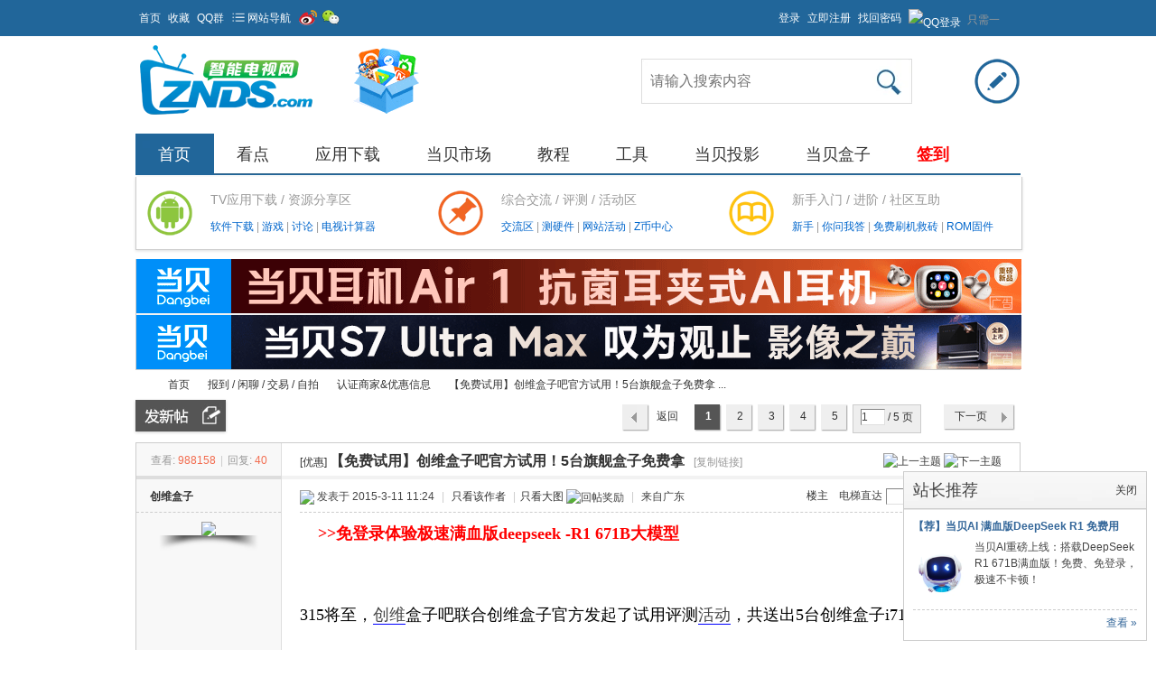

--- FILE ---
content_type: text/html; charset=utf-8
request_url: https://www.znds.com/tv-157583-1-1.html
body_size: 19552
content:
<!DOCTYPE html PUBLIC "-//W3C//DTD XHTML 1.0 Transitional//EN" "http://www.w3.org/TR/xhtml1/DTD/xhtml1-transitional.dtd">
<html xmlns="http://www.w3.org/1999/xhtml">
<head>
<meta http-equiv="Content-Type" content="text/html; charset=utf-8" />
<title>【免费试用】创维盒子吧官方试用！5台旗舰盒子免费拿_认证商家&优惠信息_ZNDS</title>
<link href="https://www.znds.com/tv-157583-1-1.html" rel="canonical" />
<meta name="keywords" content="【免费试用】创维盒子吧官方试用！5台旗舰盒子免费拿,创维,旗舰,报名,价值,联合" />
<meta name="description" content="认证商家&amp;优惠信息【免费试用】创维盒子吧官方试用！5台旗舰盒子免费拿,315将至，创维盒子吧联合创维盒子官方发起了试用评测活动，共送出5台创维盒子i71S！盒子好不好，试了才知道，不需要很专业，回帖报名，就可能获得价值299元创维盒子i71 ... " />
<meta name="generator" content="Discuz! X3.4" />
<meta name="author" content="Discuz! Team and Comsenz UI Team" />
<meta name="copyright" content="2001-2021 Comsenz Inc." />
<meta name="MSSmartTagsPreventParsing" content="True" />
<meta http-equiv="MSThemeCompatible" content="Yes" />
<base href="https://www.znds.com/" /><link rel="stylesheet" type="text/css" href="https://zndsimg.dangbei.net/data/cache/style_4_common.css?AxK" /><link rel="stylesheet" type="text/css" href="https://zndsimg.dangbei.net/data/cache/style_4_forum_viewthread.css?AxK" /><script type="text/javascript">var STYLEID = '4', STATICURL = 'https://www.znds.com/static/', IMGDIR = 'https://www.znds.com/static/image/common', VERHASH = 'AxK', charset = 'utf-8', discuz_uid = '0', cookiepre = 's9it_2132_', cookiedomain = '', cookiepath = '/', showusercard = '1', attackevasive = '0', disallowfloat = 'login|newthread|viewvote|tradeorder|activity|debate|usergroups|task', creditnotice = '1|威望|,2|金币|,3|Z币|', defaultstyle = '', REPORTURL = 'aHR0cDovL3d3dy56bmRzLmNvbS90di0xNTc1ODMtMS0xLmh0bWw=', SITEURL = 'https://www.znds.com/', JSPATH = 'https://zndsimg.dangbei.net/static/js/', CSSPATH = 'https://zndsimg.dangbei.net/data/cache/style_', DYNAMICURL = '';</script>
<script src="https://zndsimg.dangbei.net/static/js/common.js?AxK" type="text/javascript"></script>
<meta name="application-name" content="ZNDS智能电视网" />
<meta name="msapplication-tooltip" content="ZNDS智能电视网" />
<meta name="msapplication-task" content="name=门户;action-uri=https://www.znds.com/portal.php;icon-uri=https://zndsimg.dangbei.net/static/image/common/portal.ico" /><meta name="msapplication-task" content="name=首页;action-uri=https://www.znds.com/forum.php;icon-uri=https://zndsimg.dangbei.net/static/image/common/bbs.ico" />
<meta name="msapplication-task" content="name=;action-uri=https://www.znds.com/home.php;icon-uri=https://zndsimg.dangbei.net/static/image/common/home.ico" /><link rel="archives" title="ZNDS智能电视网" href="https://www.znds.com/archiver/" />
<script src="https://zndsimg.dangbei.net/static/js/forum.js?AxK" type="text/javascript"></script>
<script src="https://jt.dangbei.net/js/commonNav/commonNav.js?v=lsy" type="text/javascript"></script>
<script src="https://jt.dangbei.net/js/db/znds_link.js" type="text/javascript"></script>
<meta http-equiv="X-UA-Compatible" content="IE=edge,chrome=1">
<script type="text/javascript">
function killErrors() {
return true;
}
window.onerror = killErrors;
</script>
</head>
<style>
#frameTP13cc_left{height: 346px;overflow: hidden;}
#frameTP13cc_center{height: 346px;overflow: hidden;}
#tabDnIGOZ_title{overflow: visible;}
#tab4k3e4c_title{overflow: visible;}
</style>

<body id="nv_forum" class="pg_viewthread" onkeydown="if(event.keyCode==27) return false;">
<div id="append_parent"></div><div id="ajaxwaitid"></div>


<script type="text/javascript">
function showweibo(tp){
if(tp=="s"){
document.getElementById('weixin').style.display = "";
}
if(tp=="d"){
document.getElementById('weixin').style.display = "none";
}
} 
</script>
<div id="vk_wp">

  <div id="toptb" class="cl"> 
    
<script type="text/javascript">
var simulateSelect = function(selectId, widthvalue){
var fastloginfieldHtml =  $("ls_fastloginfield").innerHTML;
fastloginfieldHtml = fastloginfieldHtml+'<option value="mobile">手机号</option>';
$("ls_fastloginfield").innerHTML = fastloginfieldHtml;
var selectObj = $(selectId);
if(!selectObj) return;
if(BROWSER.other) {
if(selectObj.getAttribute('change')) {
selectObj.onchange = function () {eval(selectObj.getAttribute('change'));}
}
return;
}
var widthvalue = widthvalue ? widthvalue : 70;
var defaultopt = selectObj.options[0] ? selectObj.options[0].innerHTML : '';
var defaultv = '';
var menuObj = document.createElement('div');
var ul = document.createElement('ul');
var handleKeyDown = function(e) {
e = BROWSER.ie ? event : e;
if(e.keyCode == 40 || e.keyCode == 38) doane(e);
};
var selectwidth = (selectObj.getAttribute('width', i) ? selectObj.getAttribute('width', i) : widthvalue) + 'px';
var tabindex = selectObj.getAttribute('tabindex', i) ? selectObj.getAttribute('tabindex', i) : 1;

for(var i = 0; i < selectObj.options.length; i++) {
var li = document.createElement('li');
li.innerHTML = selectObj.options[i].innerHTML;
li.k_id = i;
li.k_value = selectObj.options[i].value;
if(selectObj.options[i].selected) {
defaultopt = selectObj.options[i].innerHTML;
defaultv = selectObj.options[i].value;
li.className = 'current';
selectObj.setAttribute('selecti', i);
}
li.onclick = function() {
if($(selectId + '_ctrl').innerHTML != this.innerHTML) {
var lis = menuObj.getElementsByTagName('li');
lis[$(selectId).getAttribute('selecti')].className = '';
this.className = 'current';
$(selectId + '_ctrl').innerHTML = this.innerHTML;
$(selectId).setAttribute('selecti', this.k_id);
$(selectId).options.length = 0;
$(selectId).options[0] = new Option('', this.k_value);
eval(selectObj.getAttribute('change'));
}
hideMenu(menuObj.id);
return false;
};
ul.appendChild(li);
}

selectObj.options.length = 0;
selectObj.options[0]= new Option('', defaultv);
selectObj.style.display = 'none';
selectObj.outerHTML += '<a href="javascript:;" id="' + selectId + '_ctrl" style="width:' + selectwidth + '" tabindex="' + tabindex + '">' + defaultopt + '</a>';

menuObj.id = selectId + '_ctrl_menu';
menuObj.className = 'sltm';
menuObj.style.display = 'none';
menuObj.style.width = selectwidth;
menuObj.appendChild(ul);
$('append_parent').appendChild(menuObj);

$(selectId + '_ctrl').onclick = function(e) {
$(selectId + '_ctrl_menu').style.width = selectwidth;
showMenu({'ctrlid':(selectId == 'loginfield' ? 'account' : selectId + '_ctrl'),'menuid':selectId + '_ctrl_menu','evt':'click','pos':'43'});
doane(e);
};
$(selectId + '_ctrl').onfocus = menuObj.onfocus = function() {
_attachEvent(document.body, 'keydown', handleKeyDown);
};
$(selectId + '_ctrl').onblur = menuObj.onblur = function() {
_detachEvent(document.body, 'keydown', handleKeyDown);
};
$(selectId + '_ctrl').onkeyup = function(e) {
e = e ? e : window.event;
value = e.keyCode;
if(value == 40 || value == 38) {
if(menuObj.style.display == 'none') {
$(selectId + '_ctrl').onclick();
} else {
lis = menuObj.getElementsByTagName('li');
selecti = selectObj.getAttribute('selecti');
lis[selecti].className = '';
if(value == 40) {
selecti = parseInt(selecti) + 1;
} else if(value == 38) {
selecti = parseInt(selecti) - 1;
}
if(selecti < 0) {
selecti = lis.length - 1
} else if(selecti > lis.length - 1) {
selecti = 0;
}
lis[selecti].className = 'current';
selectObj.setAttribute('selecti', selecti);
lis[selecti].parentNode.scrollTop = lis[selecti].offsetTop;
}
} else if(value == 13) {
var lis = menuObj.getElementsByTagName('li');
lis[selectObj.getAttribute('selecti')].onclick();
} else if(value == 27) {
hideMenu(menuObj.id);
}
};
}

function succeedhandle_ls(url){
window.location.href = url;
}


</script>
    <div class="wp">
      <div class="z"> 
         
        <a href="https://www.znds.com/" title="智能电视论坛|智能电视网" >首页</a> 
         
        <a href="https://www.znds.com/"  onclick="addFavorite(this.href, 'ZNDS智能电视网');return false;">收藏</a> 
         
        <a href="https://www.znds.com/tv-25854-1-1.html" title="ZNDS智能电视网官方QQ群" target="_blank" >QQ群</a> 
         
         
         
         
         
         
         
         
        <div id="commonNav_btn" style="float:left;color:#FFF;margin-left:5px;cursor:pointer;"><img src="https://zndsimg.dangbei.net/template/veikei_dz_news_20121205_portal/images/icon-11.png" width="14">&nbsp;网站导航</div>
        <div class="logoweibo">
            <ul>
                <li><a href="https://www.znds.com/img/sina.html" target="_blank" rel="nofollow"><img src="https://zndsimg.dangbei.net/static/image/common/2.png" height="20" width="20"></a></li>
                <li class="weibowx" onMouseOver="showweibo('s');" onMouseOut="showweibo('d');">
               		 <a href="https://www.znds.com/tv-25483-1-1.html" target="_blank" ><img src="https://zndsimg.dangbei.net/static/image/common/1.png"  height="20" width="20"></a>
                </li>
                <div id="weixin" style="display:none">
                	<img src="https://zndsimg.dangbei.net/img/wx2.jpg"  height="220" width="220" alt="ZNDS微信二维码">
                </div>
            </ul>
        </div>
      </div>
      <div class="y"> 
        
        <!-- common/vk_top_search --> 
        
        <a id="switchblind" href="javascript:;" onClick="toggleBlind(this)" title="开启辅助访问" class="switchblind">开启辅助访问</a> 
        
         
         
         
         
        
         
        
<div class="fastlg_fm y" style="margin-right: 10px; padding-right: 10px">
<p><a href="https://www.znds.com/connect.php?mod=login&op=init&referer=forum.php%3Fmod%3Dviewthread%26tid%3D157583%26extra%3Dpage%253D1%26page%3D1&statfrom=login_simple"><img src="https://www.znds.com/static/image/common/qq_login.gif" class="vm" alt="QQ登录" /></a></p>
<p class="hm xg1" style="padding-top: 2px;">只需一步，快速开始</p>
</div>
 
        
         
        
        <a class="top_login" href="member.php?mod=logging&amp;action=login&amp;referer=" onClick="showWindow('login', this.href);return false;"  title="登录" rel="nofollow"> 登录 </a> <a class="top_reg"  href="member.php?mod=zndscomregister"  title="Register" rel="nofollow"> 立即注册 </a> <a class="top_find_psw" href="javascript:;" onClick="showWindow('login', 'member.php?mod=logging&action=login&viewlostpw=1')" rel="nofollow"> 找回密码 </a> 
         
         
      </div>
    </div>
  </div>
  
    <div id="commonNav" style="display:none;"></div>  
 
<script type="text/javascript">
function show_nav(){
    var div1 = document.getElementById('commonNav_btn');
    var div2 = document.getElementById('commonNav');
    div1.addEventListener("mouseover",function(){
          div2.style.display = "block";
    },false);

    div1.addEventListener("mouseout",function(){
          div2.style.display = "none";
    },false);
    
    div2.addEventListener("mouseover",function(){
          div2.style.display = "block";
    },false);

    div2.addEventListener("mouseout",function(){
          div2.style.display = "none";
    },false);
}
show_nav();
createCommonNav('#commonNav');
</script> 
 


        
<div id="qmenu_menu" class="p_pop blk" style="display: none;">
<div class="ptm pbw hm">
请 <a href="javascript:;" class="xi2" onclick="lsSubmit()"><strong>登录</strong></a> 后使用快捷导航<br />没有帐号？<a href="member.php?mod=zndscomregister" class="xi2 xw1">立即注册</a>
</div>
<div id="fjump_menu" class="btda"></div></div><div id="hd">
<div class="wp">
<div class="hdc cl"><h2><a href="https://www.znds.com/" title="ZNDS智能电视网"><img src="https://zndsimg.dangbei.net/template/veikei_dz_news_20121205_portal/images/zndslogo.png" alt="ZNDS智能电视网" border="0" /></a>                   
                    <a href="https://www.znds.com/tv-40908-1-1.html" target="_blank"><img src="https://webpic.dangbei.net/data/znds/bbstop.gif" alt="推荐当贝市场"></a> 
                    </h2>

        <div id="scbar_logo_r"
     class="y cl">


    <form action="#" target="_blank" id="scbar_form" onkeydown="if(event.keyCode==13){search_news(); return false;}">
        <input type="hidden" name="s" value="2122769634571076967">

        <table cellspacing="0" cellpadding="0">
            <tr>
                <td class="scbar_txt_td">
                    <div id="search_input_show"
                         onClick="showMenu({'ctrlid':'search_input_show','ctrlclass':'as','evt':'click','fade':1})">
                        <input type="text" name="q" id="scbar_txt" autocomplete="off"/>
                    </div>
                </td>
                <td class="scbar_type_td"></td>
                <td class="scbar_btn_td">
                    <button onClick="search_news();return false" name="searchsubmit" id="scbar_btn" class="pn pnc"
                            value="true"><strong class="xi2 xs2"> </strong></button>
                </td>


                <td>
                    <div class="search_post"><a href="https://www.znds.com/forum.php?mod=misc&amp;action=nav"
                                                onclick="showWindow('nav', this.href, 'get', 0)"> </a></div>
                </td>
            </tr>
        </table>


    </form>

    <script type="text/javascript">
        function search_news(){
            var q = document.getElementsByName("q")[0].value;
            var data='s=13624033818926216125&q='+q+'&nsid=0';
            window.open("http://zhannei.baidu.com/cse/search?"+data);
        }
    </script>

</div>
<ul id="scbar_type_menu" class="p_pop" style="display: none;">
<li><a href="javascript:;" rel="curforum" fid="271">本版</a></li>
<li><a href="javascript:;" rel="forum" class="curtype">帖子</a></li>
<li><a href="javascript:;" rel="user">用户</a></li></ul>
<script type="text/javascript">
    initSearchmenu('scbar', '');
</script>
 
</div>

<div id="nv">
<ul><li class="a" id="mn_forum" onmouseover="showMenu({'ctrlid':this.id,'ctrlclass':'hover','duration':2})"><a href="https://www.znds.com/forum.php" hidefocus="true" title="首页"  >首页<span>首页</span></a></li><li id="mn_Nd059" onmouseover="showMenu({'ctrlid':this.id,'ctrlclass':'hover','duration':2})"><a href="https://news.znds.com/" hidefocus="true" title="ZNDS看点频道" target="_blank"  >看点<span>ZNDS看点频道</span></a></li><li id="mn_N742e" onmouseover="showMenu({'ctrlid':this.id,'ctrlclass':'hover','duration':2})"><a href="http://down.znds.com/" hidefocus="true" title="智能电视应用软件游戏下载" target="_blank"  >应用下载<span>智能电视应用软件游戏下载</span></a></li><li id="mn_Nad2a" onmouseover="showMenu({'ctrlid':this.id,'ctrlclass':'hover','duration':2})"><a href="https://www.znds.com/img/dbsc.html" hidefocus="true" title="当贝市场TV客户端" target="_blank"  >当贝市场<span>当贝市场TV客户端</span></a></li><li id="mn_Ncf60" onmouseover="showMenu({'ctrlid':this.id,'ctrlclass':'hover','duration':2})"><a href="https://www.znds.com/jc/" hidefocus="true" title="软件教程中心" target="_blank"  >教程<span>软件教程中心</span></a></li><li id="mn_N50ed" onmouseover="showMenu({'ctrlid':this.id,'ctrlclass':'hover','duration':2})"><a href="https://www.znds.com/t/" hidefocus="true" title="远程推送安装软件工具" target="_blank"  >工具<span>远程推送安装软件工具</span></a></li><li id="mn_Nbd4b" onmouseover="showMenu({'ctrlid':this.id,'ctrlclass':'hover','duration':2})"><a href="https://www.znds.com/img/dbtys.html" hidefocus="true" title="当贝投影官方商城" target="_blank"  >当贝投影<span>当贝投影官方商城</span></a></li><li id="mn_Nbd4b_" onmouseover="showMenu({'ctrlid':this.id,'ctrlclass':'hover','duration':2})"><a href="https://www.znds.com/img/dbtys.html" hidefocus="true" title="当贝盒子官方商城" target="_blank"  >当贝盒子<span>当贝盒子官方商城</span></a></li><li id="mn_N7e94" ><a href="https://www.znds.com/qiandao.html" hidefocus="true" title="每日签到"   style="font-weight: bold;color: red">签到<span>每日签到</span></a></li></ul>
</div>

<ul class="p_pop h_pop" id="plugin_menu" style="display: none">  <li><a href="plugin.php?id=hux_zhidao:hux_zhidao" id="mn_plink_hux_zhidao">【HUX】问题互助平台</a></li>
 </ul>
<ul class="p_pop h_pop" id="mn_forum_menu" style="display: none"><li><a href="https://www.znds.com/forum.php?mod=guide" hidefocus="true" title="智能电视论坛内容导读" target="_blank" >内容导读</a></li></ul><ul class="p_pop h_pop" id="mn_Nd059_menu" style="display: none"><li><a href="https://news.znds.com/article/news/" hidefocus="true" title="智能电视行业看点" target="_blank" >看点频道</a></li><li><a href="https://news.znds.com/article/hangye/" hidefocus="true" title="电视行业资讯动态" target="_blank" >行业动态</a></li><li><a href="https://news.znds.com/article/lab/" hidefocus="true" title="电视、盒子、投影评测报告" target="_blank" >评测报告</a></li><li><a href="https://news.znds.com/zt/ott/" hidefocus="true" title="OTT行业报告" target="_blank" >OTT行业报告</a></li></ul><ul class="p_pop h_pop" id="mn_N742e_menu" style="display: none"><li><a href="http://down.znds.com/hot/" hidefocus="true" title="热门应用下载" target="_blank" >热门应用下载</a></li><li><a href="http://down.znds.com/apk/ruanjianyincang/2014/0419/463.html" hidefocus="true" title="当贝市场下载" target="_blank" >当贝市场</a></li><li><a href="http://down.znds.com/apk/tool/2014/0616/795.html" hidefocus="true" title="电视应用管家" target="_blank" >电视应用管家</a></li><li><a href="http://down.znds.com/apk/tool/2014/0421/464.html" hidefocus="true" title="一键清理TV版" target="_blank" >一键清理</a></li><li><a href="http://down.znds.com/apk/tool/2014/0510/504.html" hidefocus="true" title="电视优化大师" target="_blank" >电视优化大师</a></li></ul><ul class="p_pop h_pop" id="mn_Nad2a_menu" style="display: none"><li><a href="http://down.znds.com/apk/app/2019/0515/7033.html" hidefocus="true" title="当贝市场极速版" target="_blank" >当贝市场极速版</a></li><li><a href="http://down.znds.com/apk/tv/2019/0616/7098.html" hidefocus="true" title="哈趣影视TV版" target="_blank" >哈趣影视</a></li><li><a href="http://down.znds.com/apk/app/2021/1214/7921.html" hidefocus="true" title="当贝投屏" target="_blank" >当贝投屏</a></li><li><a href="http://down.znds.com/apk/tool/2014/1107/1243.html" hidefocus="true" title="当贝助手下载" target="_blank" >当贝助手</a></li><li><a href="http://down.znds.com/apk/app/2015/0303/1724.html" hidefocus="true" title="当贝桌面下载" target="_blank" >当贝桌面</a></li><li><a href="https://www.znds.com/tv-1178150-1-1.html" hidefocus="true" title="电视专业播放器" target="_blank" >当贝播放器</a></li><li><a href="https://www.znds.com/tv-1174195-1-1.html" hidefocus="true" title="当贝酷狗音乐TV版下载" target="_blank" >当贝音乐</a></li><li><a href="http://down.znds.com/apk/app/2017/0929/5831.html" hidefocus="true" title="当贝健身TV版下载" target="_blank" >当贝健身</a></li></ul><ul class="p_pop h_pop" id="mn_Ncf60_menu" style="display: none"><li><a href="https://www.znds.com/jc/list/493.html" hidefocus="true" title="当贝投影和盒子安装软件教程" target="_blank" >当贝教程</a></li><li><a href="https://www.znds.com/jc/list/78.html" hidefocus="true" title="小米电视和盒子教程合集" target="_blank" >小米教程</a></li><li><a href="https://www.znds.com/jc/list/260.html" hidefocus="true" title="魔百盒教程合集" target="_blank" >魔百盒教程</a></li><li><a href="https://www.znds.com/jc/list/87.html" hidefocus="true" title="索尼电视教程合集" >索尼教程</a></li><li><a href="https://www.znds.com/jc/list/80.html" hidefocus="true" title="TCL电视安装软件教程" target="_blank" >TCL教程</a></li><li><a href="https://www.znds.com/jc/list/114.html" hidefocus="true" title="华为智慧屏和盒子教程" target="_blank" >华为教程</a></li><li><a href="https://www.znds.com/jc/list/77.html" hidefocus="true" title="创维电视和盒子教程合集" target="_blank" >创维教程</a></li><li><a href="https://www.znds.com/jc/list/82.html" hidefocus="true" title="海信电视安装软件教程" target="_blank" >海信教程</a></li><li><a href="https://www.znds.com/tv-1236500-1-1.html" hidefocus="true" title="其它通用智能电视盒子教程" target="_blank" >其它通用教程</a></li><li><a href="https://www.znds.com/zhidao/" hidefocus="true" title="问题求助" target="_blank" >互助问答</a></li></ul><ul class="p_pop h_pop" id="mn_N50ed_menu" style="display: none"><li><a href="https://www.znds.com/tvchangkuan.html" hidefocus="true" title="电视长宽计算器" target="_blank" >电视长宽计算器</a></li><li><a href="https://www.znds.com/tvjisuanqi.html" hidefocus="true" title="电视观看距离计算器" target="_blank" >电视观看距离计算器</a></li><li><a href="https://www.znds.com/tvgaodu.html" hidefocus="true" title="电视挂墙高度计算器" target="_blank" >电视挂墙计算器</a></li><li><a href="https://www.znds.com/tvseyu.html" hidefocus="true" title="电视色域换算器" target="_blank" >电视色域换算器</a></li><li><a href="https://www.znds.com/download.html" hidefocus="true" title="电视行业技术规范文档下载" target="_blank" >电视行业技术规范文档</a></li><li><a href="https://www.znds.com/jisuanqi.html" hidefocus="true" title="投影画面尺寸计算器" target="_blank" >投影尺寸计算器</a></li><li><a href="https://www.znds.com/ansi.html" hidefocus="true" title="投影仪流明换算器" target="_blank" >投影流明换算器</a></li><li><a href="https://www.znds.com/hdmi.html" hidefocus="true" title="历代HDMI接口版本对比" target="_blank" >HDMI版本对比</a></li><li><a href="https://www.znds.com/cpu.html" hidefocus="true" title="电视CPU天梯图" target="_blank" >电视CPU天梯图</a></li><li><a href="https://www.znds.com/boxcpu.html" hidefocus="true" >电视盒子CPU天梯图</a></li></ul><ul class="p_pop h_pop" id="mn_Nbd4b_menu" style="display: none"><li><a href="https://www.znds.com/tv-1262727-1-1.html" hidefocus="true" title="当贝S7 Ultra Max影像之巅" target="_blank" >当贝S7 Ultra Max</a></li><li><a href="https://news.znds.com/article/68923.html" hidefocus="true" >当贝X7 Ultra</a></li><li><a href="https://news.znds.com/article/68911.html" hidefocus="true" title="当贝 Smart2便携随身影院" target="_blank" >当贝Smart2</a></li><li><a href="https://news.znds.com/article/68899.html" hidefocus="true" title="当贝D7X三色激光 入门旗舰" target="_blank" >当贝D7X</a></li><li><a href="https://www.znds.com/bbs-538-1.html" hidefocus="true" title="当贝投影官方论坛" >当贝投影论坛</a></li><li><a href="https://www.znds.com/img/ykq.html" hidefocus="true" title="当贝投影和盒子遥控器找回功能" target="_blank" >找回遥控器</a></li><li><a href="https://www.znds.com/img/remote.html" hidefocus="true" title="当贝家可代替实体遥控器的手机APP" target="_blank" >当贝投影遥控器app</a></li></ul><ul class="p_pop h_pop" id="mn_Nbd4b__menu" style="display: none"><li><a href="https://www.znds.com/tv-1262654-1-1.html" hidefocus="true" title="当贝H5 Pro 8K解码 杜比全景声" target="_blank" >当贝盒子H5 Pro</a></li><li><a href="https://www.znds.com/tv-1262665-1-1.html" hidefocus="true" title="当贝H5 8K解码 空前强大" target="_blank" >当贝盒子H5</a></li><li><a href="https://www.znds.com/bbs-556-1.html" hidefocus="true" title="当贝盒子官方论坛" target="_blank" >当贝盒子论坛</a></li></ul>
<div id="mu" class="cl">
</div><link rel="stylesheet" type="text/css" href="https://zndsimg.dangbei.net/template/veikei_dz_news_20121205_portal/common/css_nv_sub.css" />
 
<div class="vk_nv_sub cl">
  <div class="vk_nv_sub_item vk_icon_1 cl">
<div class="icon">
    </div>
      <div class="vk_nv_diy"> 
      <p class="vk_nv_title"> TV应用下载 / 资源分享区 </p>
      <p>
          <a href="https://www.znds.com/bbs-37-1.html" title="智能电视软件" target="_blank"> 软件下载 </a> |
          <a href="https://www.znds.com/bbs-577-1.html" title="智能电视游戏" target="_blank"> 游戏 </a> |
          <a href="https://www.znds.com/bbs-38-1.html" title="TV软件讨论交流" target="_blank"> 讨论 </a> |
          <a href="https://www.znds.com/tvgaodu.html" title="电视计算器" target="_blank"> 电视计算器 </a>
      </p>
      </div>
  </div>
  
  <div class="vk_nv_sub_item vk_icon_2 cl">
    <div class="icon"></div>
      <div class="vk_nv_diy"> 
      <p class="vk_nv_title"> 综合交流 / 评测 / 活动区 </p>
      <p>
      	<a href="https://www.znds.com/bbs-2-1.html" title="智能电视论坛" target="_blank"> 交流区</a> | 
      	<a href="https://www.znds.com/bbs-39-1.html" title="智能电视_盒子硬件测评" target="_blank"> 测硬件 </a> |
      	<a href="https://www.znds.com/bbs-95-1.html" title="智能电视社区活动" target="_blank"> 网站活动 </a> |
      	<a href="https://www.znds.com/bbs-151-1.html" title="智能电视网积分兑换商城" target="_blank"> Z币中心 </a> 
      </p>
      </div>
  </div>
  
  <div class="vk_nv_sub_item vk_icon_3 cl">
    <div class="icon">
    </div>
      <div class="vk_nv_diy">
      <p class="vk_nv_title"> 新手入门 / 进阶 / 社区互助 </p>
      <p>
      	<a href="https://www.znds.com/bbs-107-1.html" title="智能电视盒子新手入门" target="_blank"> 新手 </a> | 
 		<a href="https://www.znds.com/bbs-240-1.html" title="智能电视论坛用户知道问答" target="_blank"> 你问我答 </a> | 
     	<a href="https://www.znds.com/bbs-378-1.html" title="免费刷机_破解_救砖" target="_blank"> 免费刷机救砖  </a> |
<a href="https://www.znds.com/bbs-102-1.html"  title="电视_盒子固件下载" target="_blank"> ROM固件 </a>
      </p>
      </div>
  </div>

</div><div class="a_mu"><table width="100%" border="0">
<a href="https://jd.dangbei.com/air1.html?bbs" target="_blank" rel="nofollow"><img src="https://zndsssp.dangbei.net/jing/air1/980_60.gif"></a>
</table>
<div style="padding:1px;">
</div>
<table width="100%" border="0">
<a href="https://jd.dangbei.com/s7ultramax.html?bbs" target="_blank" rel="nofollow"><img src="https://zndsssp.dangbei.net/jing/s7um/980_60.gif"></a>
</table></div></div>
</div>


<div id="wp" class="wp">
<style>
h1,h2,h3{ font-weight:normal;}
.flleft{ float:left;}
</style>
<script type="text/javascript">var fid = parseInt('271'), tid = parseInt('157583');</script>
<script src="https://zndsimg.dangbei.net/static/js/forum_viewthread.js?AxK" type="text/javascript"></script>
<script type="text/javascript">zoomstatus = parseInt(1);var imagemaxwidth = '700';var aimgcount = new Array();</script>

<style id="diy_style" type="text/css"></style>
<!--[diy=diynavtop]--><div id="diynavtop" class="area"></div><!--[/diy]-->
<div id="pt" class="bm cl">
<div class="z">
<a href="./" class="nvhm" title="首页">ZNDS智能电视网</a><em>&raquo;</em><a href="https://www.znds.com/forum.php">首页</a><h3 class="flleft"> <em>&rsaquo;</em> <a href="https://www.znds.com/forum.php?gid=114">报到 / 闲聊 / 交易 / 自拍</a> <em>&rsaquo;</em> <a href="https://www.znds.com/bbs-271-1.html">认证商家&优惠信息</a> </h3><em>&rsaquo;</em> <h2 class="flleft"><a href="https://www.znds.com/tv-157583-1-1.html">【免费试用】创维盒子吧官方试用！5台旗舰盒子免费拿 ...</a></h2>
</div>
</div>

<style id="diy_style" type="text/css"></style>
<div class="wp">
<!--[diy=diy1]--><div id="diy1" class="area"></div><!--[/diy]-->
</div>

<div id="ct" class="wp cl">
<div id="pgt" class="pgs mbm cl ">
<div class="pgt"><div class="pg"><strong>1</strong><a href="https://www.znds.com/tv-157583-2-1.html">2</a><a href="https://www.znds.com/tv-157583-3-1.html">3</a><a href="https://www.znds.com/tv-157583-4-1.html">4</a><a href="https://www.znds.com/tv-157583-5-1.html">5</a><label><input type="text" name="custompage" class="px" size="2" title="输入页码，按回车快速跳转" value="1" onkeydown="if(event.keyCode==13) {window.location='forum.php?mod=viewthread&tid=157583&amp;extra=page%3D1&amp;page='+this.value;; doane(event);}" /><span title="共 5 页"> / 5 页</span></label><a href="https://www.znds.com/tv-157583-2-1.html" class="nxt">下一页</a></div></div>
<span class="y pgb"><a href="https://www.znds.com/bbs-271-1.html">返回列表</a></span>
<a id="newspecial" class="vk_newspecial" onmouseover="$('newspecial').id = 'newspecialtmp';this.id = 'newspecial';showMenu({'ctrlid':this.id})" onclick="showWindow('newthread', 'forum.php?mod=post&action=newthread&fid=271')" href="javascript:;" title="发新帖" rel="nofollow"> </a></div>



<div id="postlist" class="pl bm">
<table cellspacing="0" cellpadding="0">
<tr>
<td class="pls ptn pbn">
<div class="hm ptn">
<span class="xg1">查看:</span> <span class="xi1">988158</span><span class="pipe">|</span><span class="xg1">回复:</span> <span class="xi1">40</span>
</div>
</td>
<td class="plc ptm pbn vwthd">
<div class="y">

<a href="https://www.znds.com/forum.php?mod=redirect&amp;goto=nextoldset&amp;tid=157583" title="上一主题"><img src="https://www.znds.com/static/image/common/thread-prev.png" alt="上一主题" class="vm" /></a>
<a href="https://www.znds.com/forum.php?mod=redirect&amp;goto=nextnewset&amp;tid=157583" title="下一主题"><img src="https://www.znds.com/static/image/common/thread-next.png" alt="下一主题" class="vm" /></a>
</div>
<a href="https://www.znds.com/forum.php?mod=forumdisplay&amp;fid=271&amp;filter=typeid&amp;typeid=1312">[优惠]</a>
                    <h1 class="ts">
<a href="https://www.znds.com/tv-157583-1-1.html"><span id="thread_subject">【免费试用】创维盒子吧官方试用！5台旗舰盒子免费拿</span></a>
</h1>
<script type="application/ld+json">
{
    "@context": "https://ziyuan.baidu.com/contexts/cambrian.jsonld",
    "@id": "https://www.znds.com/tv-157583-1-1.html",
    "appid": "1536769754136135",
    "title": "【免费试用】创维盒子吧官方试用！5台旗舰盒子免费拿",
    "images": ["https://data.znds.com/attachment/forum/201503/11/112432xg4tthut1pzn2t4n.jpg"],
    "description": "认证商家&优惠信息【免费试用】创维盒子吧官方试用！5台旗舰盒子免费拿,315将至，创维盒子吧联合创维盒子官方发起了试用评测活动，共送出5台创维盒子i71S！盒子好不好，试了才知道，不需要很专业，回帖报名，就可能获得价值299元创维盒子i71 ...",
    "pubDate": "2015-03-11T11:24:55",
    "upDate": "2015-03-11T11:24:55",
    "lrDate": "2025-04-15T14:43:30"
}
</script>
<span class="xg1">
&nbsp;<img src="https://www.znds.com/static/image/common/hot_1.gif" alt="" title="热度: 35" />
<a href="https://www.znds.com/tv-157583-1-1.html"    onclick="return copyThreadUrl(this, 'ZNDS智能电视网')" >[复制链接]</a>
</span>
</td>
</tr>
</table>


<table cellspacing="0" cellpadding="0" class="ad">
<tr>
<td class="pls">
</td>
<td class="plc">
</td>
</tr>
</table><div id="post_11923727" ><table id="pid11923727" class="plhin" summary="pid11923727" cellspacing="0" cellpadding="0">
<tr>
<td class="pls" rowspan="2">
<div id="favatar11923727" class="pls favatar">
 <div class="pi">
<div class="authi"><a href="https://www.znds.com/home.php?mod=space&amp;uid=254785" target="_blank" rel="nofollow" class="xw1">创维盒子</a>
</div>
</div>
<div class="p_pop blk bui card_gender_" id="userinfo11923727" style="display: none; margin-top: -11px;">
<div class="m z">
<div id="userinfo11923727_ma"></div>
</div>
</div>
<div>
<div class="avatar"><a href="https://www.znds.com/home.php?mod=space&amp;uid=254785" class="avtm" target="_blank" rel="nofollow"><img src="https://uc.znds.com/data/avatar/000/25/47/85_avatar_middle.jpg" onerror="this.onerror=null;this.src='https://uc.znds.com/images/noavatar_middle.gif'" /></a></div>
</div>
</div>
</td>
<td class="plc">
<div class="pi">
<div id="fj" class="y">
<label class="z">电梯直达</label>
<input type="text" class="px p_fre z" size="2" onkeyup="$('fj_btn').href='forum.php?mod=redirect&ptid=157583&authorid=0&postno='+this.value" onkeydown="if(event.keyCode==13) {window.location=$('fj_btn').href;return false;}" title="跳转到指定楼层" />
<a href="javascript:;" id="fj_btn" class="z" title="跳转到指定楼层"><img src="https://www.znds.com/static/image/common/fj_btn.png" alt="跳转到指定楼层" class="vm" /></a>
</div>
<strong>
<a href="https://www.znds.com/tv-157583-1-1.html"   id="postnum11923727" onclick="setCopy(this.href, '帖子地址复制成功');return false;">
楼主</a>
</strong>
<div class="pti">
<div class="pdbt">
</div>
<div class="authi">
<img class="authicn vm" id="authicon11923727" src="https://www.znds.com/static/image/common/online_member.gif" />
<em id="authorposton11923727">发表于 2015-3-11 11:24</em>
<span class="pipe">|</span>
<a href="https://www.znds.com/forum.php?mod=viewthread&amp;tid=157583&amp;page=1&amp;authorid=254785" rel="nofollow">只看该作者</a>
<span class="pipe">|</span><a href="https://www.znds.com/forum.php?mod=viewthread&amp;tid=157583&amp;from=album" rel="nofollow">只看大图</a>
<span class="none"><img src="https://www.znds.com/static/image/common/arw_r.gif" class="vm" alt="回帖奖励" /></span>
<span class="pipe show">|</span><a href="https://www.znds.com/forum.php?mod=viewthread&amp;tid=157583&amp;extra=page%3D1&amp;ordertype=1"  class="show" rel="nofollow">倒序浏览</a>
<span class="pipe show">|</span><a href="javascript:;" onclick="readmode($('thread_subject').innerHTML, 11923727);" class="show" rel="nofollow">阅读模式</a>
<span class="pipe cpz">|</span><span class=""> 来自广东</span></div>
</div>
</div><div class="pct"><div class="a_czt"><a href="https://www.znds.com/img/dangbeiai.html" target="_blank" ><b style="margin: 0px; padding: 0px; color: rgb(68, 68, 68); font-family: 微软雅黑, Tahoma, Simsun; font-size: 16px; white-space: normal;"><font color="Red" style="margin: 0px; padding: 0px;"><font size="4" style="margin: 0px; padding: 0px;">&gt;&gt;免登录体验极速满血版deepseek -R1 671B大模型</font></font></b></a></div><style type="text/css">.pcb{margin-right:0}</style><div class="pcb">
 
<div class="t_fsz">
<table cellspacing="0" cellpadding="0"><tr><td class="t_f" id="postmessage_11923727">
<font face="微软雅黑"><font style="font-size:14px"><font size="4"><font color="#000"><br />
</font></font></font></font><br />
<font face="微软雅黑"><font style="font-size:14px"><font size="4"><font color="#000">315将至，<a href="https://www.znds.com/bbs-63-1.html" target="_blank" class="relatedlink">创维</a>盒子吧联合创维盒子官方发起了试用评测<a href="https://www.znds.com/bbs-95-1.html" target="_blank" class="relatedlink">活动</a>，共送出5台创维盒子i71S！</font><br />
<br />
<font color="#000">盒子好不好，试了才知道，不需要很专业，回帖报名，就可能获得价值299元创维盒子i71S一台！</font></font></font></font><font face="微软雅黑"><font style="font-size:14px"><font style="font-size:16px"><font size="4"><font color="#000"><br />
</font></font></font></font></font><br />
<font face="微软雅黑"><font style="font-size:14px"><font style="font-size:16px"><font size="4"><font color="#000">活动时间：2015年03月10日 11:00 至 2015年04月09日 23:59<br />
</font></font></font></font></font><br />
<font face="微软雅黑"><font style="font-size:14px"><font style="font-size:16px"><font size="4"><font color="#ff0000">报名截止：2015年03月17日 23:59</font></font></font></font></font><font face="微软雅黑"><font style="font-size:14px"><font size="4"><font color="#000000"><br />
</font><br />
</font></font></font><br />

<ignore_js_op>

<img id="aimg_522734" aid="522734" alt="【免费试用】创维盒子吧官方试用！5台旗舰盒子免费拿"  src="https://www.znds.com/static/image/common/none.gif" zoomfile="https://data.znds.com/attachment/forum/201503/11/112432xg4tthut1pzn2t4n.jpg" file="https://data.znds.com/attachment/forum/201503/11/112432xg4tthut1pzn2t4n.jpg" class="zoom" onclick="zoom(this, this.src, 0, 0, 0)" width="560" id="aimg_522734" inpost="1" />

<div class="tip tip_4 aimg_tip" id="aimg_522734_menu" style="position: absolute; display: none" disautofocus="true">
<div class="xs0">
<p><strong>315创维盒子吧试用.jpg</strong> <em class="xg1">(36.98 KB, 下载次数: 6840)</em></p>
<p>
<a href="https://www.znds.com/forum.php?mod=attachment&amp;aid=NTIyNzM0fDhiNGRmNmQ1fDE3NjkyNzg4NDN8MHwxNTc1ODM%3D&amp;nothumb=yes" target="_blank">下载附件</a>

&nbsp;<a href="javascript:;" onclick="showWindow(this.id, this.getAttribute('url'), 'get', 0);" id="savephoto_522734" url="home.php?mod=spacecp&amp;ac=album&amp;op=saveforumphoto&amp;aid=522734&amp;handlekey=savephoto_522734">保存到相册</a>

</p>

<p class="xg1 y">2015-3-11 11:24 上传</p>

</div>
<div class="tip_horn"></div>
</div>

</ignore_js_op>
<br />
<br />
</td></tr></table>





            <div class="ptg mbm mtn">
<a title="创维" href="tag-65.html" target="_blank">创维</a>, <a title="旗舰" href="tag-167.html" target="_blank">旗舰</a>, <a title="报名" href="tag-1692.html" target="_blank">报名</a>, <a title="价值" href="tag-1030.html" target="_blank">价值</a>, <a title="联合" href="tag-282.html" target="_blank">联合</a></div>

</div>
<div id="comment_11923727" class="cm">
</div>

<div id="post_rate_div_11923727"></div>
<script type="text/javascript">var ltao = 1;var auc_list_tmp = $('auc_list_tmp');if(auc_list_tmp !== null){document.write(auc_list_tmp.innerHTML);auc_list_tmp.innerHTML='';}
function lalala(){
	ajaxget('plugin.php?id=auction:involve&operation=view&tid=157583&page=1', 'list_ajax');
	$('list_ajax').style.display = 'block';
}
if($('list_ajax')){setTimeout('lalala()', 1000);}
</script><br>上一篇：<a href="https://www.znds.com/tv-157566-1-1.html" title="【免费试用】创维盒子吧官方试用！5台旗舰盒子免费拿！" target="_blank">【免费试用】创维盒子吧官方试用！5台旗舰盒子免费拿！</a><br>下一篇：<a href="https://www.znds.com/tv-158287-1-1.html" title="百度影棒携手芒果TV 隆重举办《我是歌手》孙楠见面会" target="_blank">百度影棒携手芒果TV 隆重举办《我是歌手》孙楠见面会</a></div>
</div>

</td></tr>
<tr><td class="plc plm">
<div id="p_btn" class="mtw mbm hm cl">

<a href="https://www.znds.com/home.php?mod=spacecp&amp;ac=favorite&amp;type=thread&amp;id=157583&amp;formhash=43153faa" id="k_favorite" onclick="showWindow(this.id, this.href, 'get', 0);" onmouseover="this.title = $('favoritenumber').innerHTML + ' 人收藏'" title="收藏本帖" rel="nofollow"><i><img src="https://www.znds.com/static/image/common/fav.gif" alt="收藏" />收藏<span id="favoritenumber">1</span></i></a>
<a href="https://www.znds.com/forum.php?mod=collection&amp;action=edit&amp;op=addthread&amp;tid=157583" id="k_collect" onclick="showWindow(this.id, this.href);return false;" onmouseover="this.title = $('collectionnumber').innerHTML + ' 人淘帖'" title="淘好帖进专辑" rel="nofollow"><i><img src="https://www.znds.com/static/image/common/collection.png" alt="分享" />淘帖<span id="collectionnumber" style="display:none">0</span></i></a>
<a id="recommend_add" href="forum.php?mod=misc&amp;action=recommend&amp;do=add&amp;tid=157583&amp;hash=43153faa"  onclick="showWindow('login', this.href)" onmouseover="this.title = $('recommendv_add').innerHTML + ' 人顶一个'" title="顶一下" rel="nofollow"><i><img src="https://www.znds.com/static/image/common/rec_add.gif" alt="顶一个" />顶一个<span id="recommendv_add" style="display:none">0</span></i></a>
<a id="recommend_subtract" href="forum.php?mod=misc&amp;action=recommend&amp;do=subtract&amp;tid=157583&amp;hash=43153faa"  onclick="showWindow('login', this.href)" onmouseover="this.title = $('recommendv_subtract').innerHTML + ' 人踩'" title="踩一下" rel="nofollow"><i><img src="https://www.znds.com/static/image/common/rec_subtract.gif" alt="踩" />踩<span id="recommendv_subtract" style="display:none">0</span></i></a>
</div>
<div class="mtw mbw">
<h3 class="pbm mbm bbda">相关帖子</h3>
<ul class="xl xl2 cl"><li>&#8226; <a href="https://www.znds.com/tv-1262365-1-1.html" title="家里的电视是创维但不是创维，这要怎么安装当贝" target="_blank">家里的电视是创维但不是创维，这要怎么安装当贝</a></li>
<li>&#8226; <a href="https://www.znds.com/tv-1261022-1-1.html" title="CoreELEC-20.2-OmegaFor创维E900V22C,插件库可用" target="_blank">CoreELEC-20.2-OmegaFor创维E900V22C,插件库可用</a></li>
<li>&#8226; <a href="https://www.znds.com/tv-1260983-1-1.html" title="创维 Q0105刷机包！" target="_blank">创维 Q0105刷机包！</a></li>
<li>&#8226; <a href="https://www.znds.com/tv-1259684-1-1.html" title="机顶盒升级难？那是升级包没找对。" target="_blank">机顶盒升级难？那是升级包没找对。</a></li>
<li>&#8226; <a href="https://www.znds.com/tv-1259512-1-1.html" title="创维E900V20D刷了M401H80这个固件现在想换系统" target="_blank">创维E900V20D刷了M401H80这个固件现在想换系统</a></li>
<li>&#8226; <a href="https://www.znds.com/tv-1253992-1-1.html" title="创维E910V10C修改鸿蒙logo开机动画教程！" target="_blank">创维E910V10C修改鸿蒙logo开机动画教程！</a></li>
<li>&#8226; <a href="https://www.znds.com/tv-1253990-1-1.html" title="创维E910V10C怎么救砖？创维E910V10C救砖教程、救砖包下载！" target="_blank">创维E910V10C怎么救砖？创维E910V10C救砖教程、救砖包下载！</a></li>
<li>&#8226; <a href="https://www.znds.com/tv-1253989-1-1.html" title="创维E910V10C多遥控精简版救砖包免费下载！" target="_blank">创维E910V10C多遥控精简版救砖包免费下载！</a></li>
<li>&#8226; <a href="https://www.znds.com/tv-1239618-1-1.html" title="创维 Q+二代 ，无法进入桌面，只能看到这个画面！" target="_blank">创维 Q+二代 ，无法进入桌面，只能看到这个画面！</a></li>
<li>&#8226; <a href="https://www.znds.com/tv-1228120-1-1.html" title="创维 E900V22C，是不是有未分配内存空间呢" target="_blank">创维 E900V22C，是不是有未分配内存空间呢</a></li>
</ul>
</div>
<div class="a_pb"><a href="https://www.znds.com/tv-1260920-1-1.html" target="_blank" style="font-size: 22px"><font color="#ff0000"><b>【ZNDS官方】2025年力作：小旺AI截图 一个顶十个的全能AI神器</b></font></a></div></td>
</tr>
<tr id="_postposition11923727"></tr>
<tr>
<td class="pls"></td>
<td class="plc" style="overflow:visible;">
<div class="po hin">
<div class="pob cl">
<em>
<a class="fastre" href="forum.php?mod=post&amp;action=reply&amp;fid=271&amp;tid=157583&amp;reppost=11923727&amp;extra=page%3D1&amp;page=1" onclick="showWindow('reply', this.href)" rel="nofollow">回复</a>
</em>

<p>
<a href="javascript:;" id="mgc_post_11923727" onmouseover="showMenu(this.id)" class="showmenu">使用道具</a>
<a href="javascript:;" onclick="showWindow('miscreport11923727', 'misc.php?mod=report&rtype=post&rid=11923727&tid=157583&fid=271', 'get', -1);return false;" rel="nofollow">举报</a>
</p>

<ul id="mgc_post_11923727_menu" class="p_pop mgcmn" style="display: none;">
<li><a href="https://www.znds.com/home.php?mod=magic&amp;mid=bump&amp;idtype=tid&amp;id=157583" id="a_bump" onclick="showWindow(this.id, this.href)"><img src="https://www.znds.com/static/image/magic/bump.small.gif" />提升卡</a></li>
<li><a href="https://www.znds.com/home.php?mod=magic&amp;mid=stick&amp;idtype=tid&amp;id=157583" id="a_stick" onclick="showWindow(this.id, this.href)"><img src="https://www.znds.com/static/image/magic/stick.small.gif" />置顶卡</a></li>
<li><a href="https://www.znds.com/home.php?mod=magic&amp;mid=highlight&amp;idtype=tid&amp;id=157583" id="a_stick" onclick="showWindow(this.id, this.href)"><img src="https://www.znds.com/static/image/magic/highlight.small.gif" />变色卡</a></li>
<li><a href="https://www.znds.com/home.php?mod=magic&amp;mid=jack&amp;idtype=tid&amp;id=157583" id="a_jack" onclick="showWindow(this.id, this.href)"><img src="https://www.znds.com/static/image/magic/jack.small.gif" />千斤顶</a></li>
</ul>
<script type="text/javascript" reload="1">checkmgcmn('post_11923727')</script>
</div>
</div>
</td>
</tr>
<tr class="ad">
<td class="pls">
</td>
<td class="plc">
</td>
</tr>
</table>
<script type="text/javascript" reload="1">
aimgcount[11923727] = ['522734'];
attachimggroup(11923727);
var aimgfid = 0;
</script>
</div><div id="post_11923819" ><table id="pid11923819" class="plhin" summary="pid11923819" cellspacing="0" cellpadding="0">
<tr>
<td class="pls" rowspan="2">
<div id="favatar11923819" class="pls favatar">
 <div class="pi">
<div class="authi"><a href="https://www.znds.com/home.php?mod=space&amp;uid=113477" target="_blank" rel="nofollow" class="xw1">chenjianqing</a>
</div>
</div>
<div class="p_pop blk bui card_gender_" id="userinfo11923819" style="display: none; margin-top: -11px;">
<div class="m z">
<div id="userinfo11923819_ma"></div>
</div>
</div>
<div>
<div class="avatar"><a href="https://www.znds.com/home.php?mod=space&amp;uid=113477" class="avtm" target="_blank" rel="nofollow"><img src="https://uc.znds.com/data/avatar/000/11/34/77_avatar_middle.jpg" onerror="this.onerror=null;this.src='https://uc.znds.com/images/noavatar_middle.gif'" /></a></div>
</div>
</div>
</td>
<td class="plc">
<div class="pi">
<strong>
<a href="https://www.znds.com/forum.php?mod=redirect&goto=findpost&ptid=157583&pid=11923819"   id="postnum11923819" onclick="setCopy(this.href, '帖子地址复制成功');return false;">
沙发</a>
</strong>
<div class="pti">
<div class="pdbt">
</div>
<div class="authi">
<img class="authicn vm" id="authicon11923819" src="https://www.znds.com/static/image/common/online_member.gif" />
<em id="authorposton11923819">发表于 2015-3-11 11:29</em>
<span class="pipe">|</span>
<a href="https://www.znds.com/forum.php?mod=viewthread&amp;tid=157583&amp;page=1&amp;authorid=113477" rel="nofollow">只看该作者</a>
<span class="pipe cpz">|</span><span class=""> 来自河北</span></div>
</div>
</div><div class="pct"><div class="pcb">
<div class="t_fsz">
<table cellspacing="0" cellpadding="0"><tr><td class="t_f" id="postmessage_11923819">
强烈支持楼主ing……</td></tr></table>






</div>
<div id="comment_11923819" class="cm">
</div>

<div id="post_rate_div_11923819"></div>
</div>
</div>

</td></tr>
<tr><td class="plc plm">
<div class="a_pb"><a href="https://jd.dangbei.com/h5.html?zndshz" target="_blank" rel="nofollow" style="color:red;font-weight: bold;"><font size="4">刷机很麻烦？买当贝盒子，一步到位，体验丝滑流畅！</font></a></div></td>
</tr>
<tr id="_postposition11923819"></tr>
<tr>
<td class="pls"></td>
<td class="plc" style="overflow:visible;">
<div class="po hin">
<div class="pob cl">
<em>
<a class="fastre" href="forum.php?mod=post&amp;action=reply&amp;fid=271&amp;tid=157583&amp;repquote=11923819&amp;extra=page%3D1&amp;page=1" onclick="showWindow('reply', this.href)" rel="nofollow">回复</a>
<a class="replyadd" href="forum.php?mod=misc&amp;action=postreview&amp;do=support&amp;tid=157583&amp;pid=11923819&amp;hash=43153faa"  onclick="showWindow('login', this.href)" onmouseover="this.title = ($('review_support_11923819').innerHTML ? $('review_support_11923819').innerHTML : 0) + ' 人 支持'" rel="nofollow">支持 <span id="review_support_11923819"></span></a>
<a class="replysubtract" href="forum.php?mod=misc&amp;action=postreview&amp;do=against&amp;tid=157583&amp;pid=11923819&amp;hash=43153faa"  onclick="showWindow('login', this.href)" onmouseover="this.title = ($('review_against_11923819').innerHTML ? $('review_against_11923819').innerHTML : 0) + ' 人 反对'" rel="nofollow">反对 <span id="review_against_11923819"></span></a>
</em>

<p>
<a href="javascript:;" id="mgc_post_11923819" onmouseover="showMenu(this.id)" class="showmenu">使用道具</a>
<a href="javascript:;" onclick="showWindow('miscreport11923819', 'misc.php?mod=report&rtype=post&rid=11923819&tid=157583&fid=271', 'get', -1);return false;" rel="nofollow">举报</a>
</p>

<ul id="mgc_post_11923819_menu" class="p_pop mgcmn" style="display: none;">
</ul>
<script type="text/javascript" reload="1">checkmgcmn('post_11923819')</script>
</div>
</div>
</td>
</tr>
<tr class="ad">
<td class="pls">
</td>
<td class="plc">
</td>
</tr>
</table>
</div><div id="post_11924038" ><table id="pid11924038" class="plhin" summary="pid11924038" cellspacing="0" cellpadding="0">
<tr>
<td class="pls" rowspan="2">
<div id="favatar11924038" class="pls favatar">
 <div class="pi">
<div class="authi"><a href="https://www.znds.com/home.php?mod=space&amp;uid=1879727" target="_blank" rel="nofollow" class="xw1">tuenbo</a>
</div>
</div>
<div class="p_pop blk bui card_gender_" id="userinfo11924038" style="display: none; margin-top: -11px;">
<div class="m z">
<div id="userinfo11924038_ma"></div>
</div>
</div>
<div>
<div class="avatar"><a href="https://www.znds.com/home.php?mod=space&amp;uid=1879727" class="avtm" target="_blank" rel="nofollow"><img src="https://uc.znds.com/data/avatar/001/87/97/27_avatar_middle.jpg" onerror="this.onerror=null;this.src='https://uc.znds.com/images/noavatar_middle.gif'" /></a></div>
</div>
</div>
</td>
<td class="plc">
<div class="pi">
<strong>
<a href="https://www.znds.com/forum.php?mod=redirect&goto=findpost&ptid=157583&pid=11924038"   id="postnum11924038" onclick="setCopy(this.href, '帖子地址复制成功');return false;">
板凳</a>
</strong>
<div class="pti">
<div class="pdbt">
</div>
<div class="authi">
<img class="authicn vm" id="authicon11924038" src="https://www.znds.com/static/image/common/online_member.gif" />
<em id="authorposton11924038">发表于 2015-3-11 11:40</em>
<span class="pipe">|</span>
<a href="https://www.znds.com/forum.php?mod=viewthread&amp;tid=157583&amp;page=1&amp;authorid=1879727" rel="nofollow">只看该作者</a>
<span class="pipe cpz">|</span><span class=""> 来自安徽</span></div>
</div>
</div><div class="pct"><div class="pcb">
<div class="t_fsz">
<table cellspacing="0" cellpadding="0"><tr><td class="t_f" id="postmessage_11924038">
哈哈 这个要支持，楼主欢迎找我。。。</td></tr></table>






</div>
<div id="comment_11924038" class="cm">
</div>

<div id="post_rate_div_11924038"></div>
</div>
</div>

</td></tr>
<tr><td class="plc plm">
</td>
</tr>
<tr id="_postposition11924038"></tr>
<tr>
<td class="pls"></td>
<td class="plc" style="overflow:visible;">
<div class="po hin">
<div class="pob cl">
<em>
<a class="fastre" href="forum.php?mod=post&amp;action=reply&amp;fid=271&amp;tid=157583&amp;repquote=11924038&amp;extra=page%3D1&amp;page=1" onclick="showWindow('reply', this.href)" rel="nofollow">回复</a>
<a class="replyadd" href="forum.php?mod=misc&amp;action=postreview&amp;do=support&amp;tid=157583&amp;pid=11924038&amp;hash=43153faa"  onclick="showWindow('login', this.href)" onmouseover="this.title = ($('review_support_11924038').innerHTML ? $('review_support_11924038').innerHTML : 0) + ' 人 支持'" rel="nofollow">支持 <span id="review_support_11924038"></span></a>
<a class="replysubtract" href="forum.php?mod=misc&amp;action=postreview&amp;do=against&amp;tid=157583&amp;pid=11924038&amp;hash=43153faa"  onclick="showWindow('login', this.href)" onmouseover="this.title = ($('review_against_11924038').innerHTML ? $('review_against_11924038').innerHTML : 0) + ' 人 反对'" rel="nofollow">反对 <span id="review_against_11924038"></span></a>
</em>

<p>
<a href="javascript:;" id="mgc_post_11924038" onmouseover="showMenu(this.id)" class="showmenu">使用道具</a>
<a href="javascript:;" onclick="showWindow('miscreport11924038', 'misc.php?mod=report&rtype=post&rid=11924038&tid=157583&fid=271', 'get', -1);return false;" rel="nofollow">举报</a>
</p>

<ul id="mgc_post_11924038_menu" class="p_pop mgcmn" style="display: none;">
</ul>
<script type="text/javascript" reload="1">checkmgcmn('post_11924038')</script>
</div>
</div>
</td>
</tr>
<tr class="ad">
<td class="pls">
</td>
<td class="plc">
</td>
</tr>
</table>
</div><div id="post_12015321" ><table id="pid12015321" class="plhin" summary="pid12015321" cellspacing="0" cellpadding="0">
<tr>
<td class="pls" rowspan="2">
<div id="favatar12015321" class="pls favatar">
 <div class="pi">
<div class="authi"><a href="https://www.znds.com/home.php?mod=space&amp;uid=1645334" target="_blank" rel="nofollow" class="xw1">chdmi</a>
</div>
</div>
<div class="p_pop blk bui card_gender_" id="userinfo12015321" style="display: none; margin-top: -11px;">
<div class="m z">
<div id="userinfo12015321_ma"></div>
</div>
</div>
<div>
<div class="avatar"><a href="https://www.znds.com/home.php?mod=space&amp;uid=1645334" class="avtm" target="_blank" rel="nofollow"><img src="https://uc.znds.com/data/avatar/001/64/53/34_avatar_middle.jpg" onerror="this.onerror=null;this.src='https://uc.znds.com/images/noavatar_middle.gif'" /></a></div>
</div>
</div>
</td>
<td class="plc">
<div class="pi">
<strong>
<a href="https://www.znds.com/forum.php?mod=redirect&goto=findpost&ptid=157583&pid=12015321"   id="postnum12015321" onclick="setCopy(this.href, '帖子地址复制成功');return false;">
地板</a>
</strong>
<div class="pti">
<div class="pdbt">
</div>
<div class="authi">
<img class="authicn vm" id="authicon12015321" src="https://www.znds.com/static/image/common/online_member.gif" />
<em id="authorposton12015321">发表于 2015-3-16 18:20</em>
<span class="pipe">|</span>
<a href="https://www.znds.com/forum.php?mod=viewthread&amp;tid=157583&amp;page=1&amp;authorid=1645334" rel="nofollow">只看该作者</a>
<span class="pipe cpz">|</span><span class=""> 来自广东</span></div>
</div>
</div><div class="pct"><div class="pcb">
<div class="t_fsz">
<table cellspacing="0" cellpadding="0"><tr><td class="t_f" id="postmessage_12015321">
支持！&nbsp;&nbsp;话说，需要代理吗？我也是卖相关电子产品的</td></tr></table>






</div>
<div id="comment_12015321" class="cm">
</div>

<div id="post_rate_div_12015321"></div>
</div>
</div>

</td></tr>
<tr><td class="plc plm">
</td>
</tr>
<tr id="_postposition12015321"></tr>
<tr>
<td class="pls"></td>
<td class="plc" style="overflow:visible;">
<div class="po hin">
<div class="pob cl">
<em>
<a class="fastre" href="forum.php?mod=post&amp;action=reply&amp;fid=271&amp;tid=157583&amp;repquote=12015321&amp;extra=page%3D1&amp;page=1" onclick="showWindow('reply', this.href)" rel="nofollow">回复</a>
<a class="replyadd" href="forum.php?mod=misc&amp;action=postreview&amp;do=support&amp;tid=157583&amp;pid=12015321&amp;hash=43153faa"  onclick="showWindow('login', this.href)" onmouseover="this.title = ($('review_support_12015321').innerHTML ? $('review_support_12015321').innerHTML : 0) + ' 人 支持'" rel="nofollow">支持 <span id="review_support_12015321"></span></a>
<a class="replysubtract" href="forum.php?mod=misc&amp;action=postreview&amp;do=against&amp;tid=157583&amp;pid=12015321&amp;hash=43153faa"  onclick="showWindow('login', this.href)" onmouseover="this.title = ($('review_against_12015321').innerHTML ? $('review_against_12015321').innerHTML : 0) + ' 人 反对'" rel="nofollow">反对 <span id="review_against_12015321"></span></a>
</em>

<p>
<a href="javascript:;" id="mgc_post_12015321" onmouseover="showMenu(this.id)" class="showmenu">使用道具</a>
<a href="javascript:;" onclick="showWindow('miscreport12015321', 'misc.php?mod=report&rtype=post&rid=12015321&tid=157583&fid=271', 'get', -1);return false;" rel="nofollow">举报</a>
</p>

<ul id="mgc_post_12015321_menu" class="p_pop mgcmn" style="display: none;">
</ul>
<script type="text/javascript" reload="1">checkmgcmn('post_12015321')</script>
</div>
</div>
</td>
</tr>
<tr class="ad">
<td class="pls">
</td>
<td class="plc">
</td>
</tr>
</table>
</div><div id="post_12015586" ><table id="pid12015586" class="plhin" summary="pid12015586" cellspacing="0" cellpadding="0">
<tr>
<td class="pls" rowspan="2">
<div id="favatar12015586" class="pls favatar">
 <div class="pi">
<div class="authi"><a href="https://www.znds.com/home.php?mod=space&amp;uid=2218741" target="_blank" rel="nofollow" class="xw1">jl2015-1</a>
</div>
</div>
<div class="p_pop blk bui card_gender_" id="userinfo12015586" style="display: none; margin-top: -11px;">
<div class="m z">
<div id="userinfo12015586_ma"></div>
</div>
</div>
<div>
<div class="avatar"><a href="https://www.znds.com/home.php?mod=space&amp;uid=2218741" class="avtm" target="_blank" rel="nofollow"><img src="https://uc.znds.com/data/avatar/002/21/87/41_avatar_middle.jpg" onerror="this.onerror=null;this.src='https://uc.znds.com/images/noavatar_middle.gif'" /></a></div>
</div>
</div>
</td>
<td class="plc">
<div class="pi">
<strong>
<a href="https://www.znds.com/forum.php?mod=redirect&goto=findpost&ptid=157583&pid=12015586"   id="postnum12015586" onclick="setCopy(this.href, '帖子地址复制成功');return false;">
<em>5</em><sup>#</sup></a>
</strong>
<div class="pti">
<div class="pdbt">
</div>
<div class="authi">
<img class="authicn vm" id="authicon12015586" src="https://www.znds.com/static/image/common/online_member.gif" />
<em id="authorposton12015586">发表于 2015-3-16 18:38</em>
<span class="xg1">来自ZNDS手机版</span>
<span class="pipe">|</span>
<a href="https://www.znds.com/forum.php?mod=viewthread&amp;tid=157583&amp;page=1&amp;authorid=2218741" rel="nofollow">只看该作者</a>
<span class="pipe cpz">|</span><span class=""> 来自广东</span></div>
</div>
</div><div class="pct"><div class="pcb">
<div class="t_fsz">
<table cellspacing="0" cellpadding="0"><tr><td class="t_f" id="postmessage_12015586">
<div class="a_pr"style="margin-left:10px;width:auto"><a href="https://www.xiaowang.com/" target="_blank" rel="nofollow"><img src="https://zndsssp.dangbei.net/jing/xwai/小旺AI截图320-250.gif"></a></div>欢迎楼主找我，我报名。</td></tr></table>






</div>
<div id="comment_12015586" class="cm">
</div>

<div id="post_rate_div_12015586"></div>
</div>
</div>

</td></tr>
<tr><td class="plc plm">
</td>
</tr>
<tr id="_postposition12015586"></tr>
<tr>
<td class="pls"></td>
<td class="plc" style="overflow:visible;">
<div class="po hin">
<div class="pob cl">
<em>
<a class="fastre" href="forum.php?mod=post&amp;action=reply&amp;fid=271&amp;tid=157583&amp;repquote=12015586&amp;extra=page%3D1&amp;page=1" onclick="showWindow('reply', this.href)" rel="nofollow">回复</a>
<a class="replyadd" href="forum.php?mod=misc&amp;action=postreview&amp;do=support&amp;tid=157583&amp;pid=12015586&amp;hash=43153faa"  onclick="showWindow('login', this.href)" onmouseover="this.title = ($('review_support_12015586').innerHTML ? $('review_support_12015586').innerHTML : 0) + ' 人 支持'" rel="nofollow">支持 <span id="review_support_12015586"></span></a>
<a class="replysubtract" href="forum.php?mod=misc&amp;action=postreview&amp;do=against&amp;tid=157583&amp;pid=12015586&amp;hash=43153faa"  onclick="showWindow('login', this.href)" onmouseover="this.title = ($('review_against_12015586').innerHTML ? $('review_against_12015586').innerHTML : 0) + ' 人 反对'" rel="nofollow">反对 <span id="review_against_12015586"></span></a>
</em>

<p>
<a href="javascript:;" id="mgc_post_12015586" onmouseover="showMenu(this.id)" class="showmenu">使用道具</a>
<a href="javascript:;" onclick="showWindow('miscreport12015586', 'misc.php?mod=report&rtype=post&rid=12015586&tid=157583&fid=271', 'get', -1);return false;" rel="nofollow">举报</a>
</p>

<ul id="mgc_post_12015586_menu" class="p_pop mgcmn" style="display: none;">
</ul>
<script type="text/javascript" reload="1">checkmgcmn('post_12015586')</script>
</div>
</div>
</td>
</tr>
<tr class="ad">
<td class="pls">
</td>
<td class="plc">
</td>
</tr>
</table>
</div><div id="post_12016155" ><table id="pid12016155" class="plhin" summary="pid12016155" cellspacing="0" cellpadding="0">
<tr>
<td class="pls" rowspan="2">
<div id="favatar12016155" class="pls favatar">
 <div class="pi">
<div class="authi"><a href="https://www.znds.com/home.php?mod=space&amp;uid=354252" target="_blank" rel="nofollow" class="xw1">2606</a>
</div>
</div>
<div class="p_pop blk bui card_gender_" id="userinfo12016155" style="display: none; margin-top: -11px;">
<div class="m z">
<div id="userinfo12016155_ma"></div>
</div>
</div>
<div>
<div class="avatar"><a href="https://www.znds.com/home.php?mod=space&amp;uid=354252" class="avtm" target="_blank" rel="nofollow"><img src="https://uc.znds.com/data/avatar/000/35/42/52_avatar_middle.jpg" onerror="this.onerror=null;this.src='https://uc.znds.com/images/noavatar_middle.gif'" /></a></div>
</div>
</div>
</td>
<td class="plc">
<div class="pi">
<strong>
<a href="https://www.znds.com/forum.php?mod=redirect&goto=findpost&ptid=157583&pid=12016155"   id="postnum12016155" onclick="setCopy(this.href, '帖子地址复制成功');return false;">
<em>6</em><sup>#</sup></a>
</strong>
<div class="pti">
<div class="pdbt">
</div>
<div class="authi">
<img class="authicn vm" id="authicon12016155" src="https://www.znds.com/static/image/common/online_member.gif" />
<em id="authorposton12016155">发表于 2015-3-16 19:11</em>
<span class="xg1">来自ZNDS手机版</span>
<span class="pipe">|</span>
<a href="https://www.znds.com/forum.php?mod=viewthread&amp;tid=157583&amp;page=1&amp;authorid=354252" rel="nofollow">只看该作者</a>
<span class="pipe cpz">|</span><span class=""> 来自江西</span></div>
</div>
</div><div class="pct"><div class="pcb">
<div class="t_fsz">
<table cellspacing="0" cellpadding="0"><tr><td class="t_f" id="postmessage_12016155">
我报名，</td></tr></table>






</div>
<div id="comment_12016155" class="cm">
</div>

<div id="post_rate_div_12016155"></div>
</div>
</div>

</td></tr>
<tr><td class="plc plm">
</td>
</tr>
<tr id="_postposition12016155"></tr>
<tr>
<td class="pls"></td>
<td class="plc" style="overflow:visible;">
<div class="po hin">
<div class="pob cl">
<em>
<a class="fastre" href="forum.php?mod=post&amp;action=reply&amp;fid=271&amp;tid=157583&amp;repquote=12016155&amp;extra=page%3D1&amp;page=1" onclick="showWindow('reply', this.href)" rel="nofollow">回复</a>
<a class="replyadd" href="forum.php?mod=misc&amp;action=postreview&amp;do=support&amp;tid=157583&amp;pid=12016155&amp;hash=43153faa"  onclick="showWindow('login', this.href)" onmouseover="this.title = ($('review_support_12016155').innerHTML ? $('review_support_12016155').innerHTML : 0) + ' 人 支持'" rel="nofollow">支持 <span id="review_support_12016155"></span></a>
<a class="replysubtract" href="forum.php?mod=misc&amp;action=postreview&amp;do=against&amp;tid=157583&amp;pid=12016155&amp;hash=43153faa"  onclick="showWindow('login', this.href)" onmouseover="this.title = ($('review_against_12016155').innerHTML ? $('review_against_12016155').innerHTML : 0) + ' 人 反对'" rel="nofollow">反对 <span id="review_against_12016155"></span></a>
</em>

<p>
<a href="javascript:;" id="mgc_post_12016155" onmouseover="showMenu(this.id)" class="showmenu">使用道具</a>
<a href="javascript:;" onclick="showWindow('miscreport12016155', 'misc.php?mod=report&rtype=post&rid=12016155&tid=157583&fid=271', 'get', -1);return false;" rel="nofollow">举报</a>
</p>

<ul id="mgc_post_12016155_menu" class="p_pop mgcmn" style="display: none;">
</ul>
<script type="text/javascript" reload="1">checkmgcmn('post_12016155')</script>
</div>
</div>
</td>
</tr>
<tr class="ad">
<td class="pls">
</td>
<td class="plc">
</td>
</tr>
</table>
</div><div id="post_12016209" ><table id="pid12016209" class="plhin" summary="pid12016209" cellspacing="0" cellpadding="0">
<tr>
<td class="pls" rowspan="2">
<div id="favatar12016209" class="pls favatar">
 <div class="pi">
<div class="authi"><a href="https://www.znds.com/home.php?mod=space&amp;uid=354252" target="_blank" rel="nofollow" class="xw1">2606</a>
</div>
</div>
<div class="p_pop blk bui card_gender_" id="userinfo12016209" style="display: none; margin-top: -11px;">
<div class="m z">
<div id="userinfo12016209_ma"></div>
</div>
</div>
<div>
<div class="avatar"><a href="https://www.znds.com/home.php?mod=space&amp;uid=354252" class="avtm" target="_blank" rel="nofollow"><img src="https://uc.znds.com/data/avatar/000/35/42/52_avatar_middle.jpg" onerror="this.onerror=null;this.src='https://uc.znds.com/images/noavatar_middle.gif'" /></a></div>
</div>
</div>
</td>
<td class="plc">
<div class="pi">
<strong>
<a href="https://www.znds.com/forum.php?mod=redirect&goto=findpost&ptid=157583&pid=12016209"   id="postnum12016209" onclick="setCopy(this.href, '帖子地址复制成功');return false;">
<em>7</em><sup>#</sup></a>
</strong>
<div class="pti">
<div class="pdbt">
</div>
<div class="authi">
<img class="authicn vm" id="authicon12016209" src="https://www.znds.com/static/image/common/online_member.gif" />
<em id="authorposton12016209">发表于 2015-3-16 19:16</em>
<span class="xg1">来自ZNDS手机版</span>
<span class="pipe">|</span>
<a href="https://www.znds.com/forum.php?mod=viewthread&amp;tid=157583&amp;page=1&amp;authorid=354252" rel="nofollow">只看该作者</a>
<span class="pipe cpz">|</span><span class=""> 来自江西</span></div>
</div>
</div><div class="pct"><div class="pcb">
<div class="t_fsz">
<table cellspacing="0" cellpadding="0"><tr><td class="t_f" id="postmessage_12016209">
09年开始玩网络机顶盒，前来报名</td></tr></table>






</div>
<div id="comment_12016209" class="cm">
</div>

<div id="post_rate_div_12016209"></div>
</div>
</div>

</td></tr>
<tr><td class="plc plm">
</td>
</tr>
<tr id="_postposition12016209"></tr>
<tr>
<td class="pls"></td>
<td class="plc" style="overflow:visible;">
<div class="po hin">
<div class="pob cl">
<em>
<a class="fastre" href="forum.php?mod=post&amp;action=reply&amp;fid=271&amp;tid=157583&amp;repquote=12016209&amp;extra=page%3D1&amp;page=1" onclick="showWindow('reply', this.href)" rel="nofollow">回复</a>
<a class="replyadd" href="forum.php?mod=misc&amp;action=postreview&amp;do=support&amp;tid=157583&amp;pid=12016209&amp;hash=43153faa"  onclick="showWindow('login', this.href)" onmouseover="this.title = ($('review_support_12016209').innerHTML ? $('review_support_12016209').innerHTML : 0) + ' 人 支持'" rel="nofollow">支持 <span id="review_support_12016209"></span></a>
<a class="replysubtract" href="forum.php?mod=misc&amp;action=postreview&amp;do=against&amp;tid=157583&amp;pid=12016209&amp;hash=43153faa"  onclick="showWindow('login', this.href)" onmouseover="this.title = ($('review_against_12016209').innerHTML ? $('review_against_12016209').innerHTML : 0) + ' 人 反对'" rel="nofollow">反对 <span id="review_against_12016209"></span></a>
</em>

<p>
<a href="javascript:;" id="mgc_post_12016209" onmouseover="showMenu(this.id)" class="showmenu">使用道具</a>
<a href="javascript:;" onclick="showWindow('miscreport12016209', 'misc.php?mod=report&rtype=post&rid=12016209&tid=157583&fid=271', 'get', -1);return false;" rel="nofollow">举报</a>
</p>

<ul id="mgc_post_12016209_menu" class="p_pop mgcmn" style="display: none;">
</ul>
<script type="text/javascript" reload="1">checkmgcmn('post_12016209')</script>
</div>
</div>
</td>
</tr>
<tr class="ad">
<td class="pls">
</td>
<td class="plc">
</td>
</tr>
</table>
</div><div id="post_12016861" ><table id="pid12016861" class="plhin" summary="pid12016861" cellspacing="0" cellpadding="0">
<tr>
<td class="pls" rowspan="2">
<div id="favatar12016861" class="pls favatar">
 <div class="pi">
<div class="authi"><a href="https://www.znds.com/home.php?mod=space&amp;uid=1728262" target="_blank" rel="nofollow" class="xw1">秋风我扫落叶</a>
</div>
</div>
<div class="p_pop blk bui card_gender_" id="userinfo12016861" style="display: none; margin-top: -11px;">
<div class="m z">
<div id="userinfo12016861_ma"></div>
</div>
</div>
<div>
<div class="avatar"><a href="https://www.znds.com/home.php?mod=space&amp;uid=1728262" class="avtm" target="_blank" rel="nofollow"><img src="https://uc.znds.com/data/avatar/001/72/82/62_avatar_middle.jpg" onerror="this.onerror=null;this.src='https://uc.znds.com/images/noavatar_middle.gif'" /></a></div>
</div>
</div>
</td>
<td class="plc">
<div class="pi">
<strong>
<a href="https://www.znds.com/forum.php?mod=redirect&goto=findpost&ptid=157583&pid=12016861"   id="postnum12016861" onclick="setCopy(this.href, '帖子地址复制成功');return false;">
<em>8</em><sup>#</sup></a>
</strong>
<div class="pti">
<div class="pdbt">
</div>
<div class="authi">
<img class="authicn vm" id="authicon12016861" src="https://www.znds.com/static/image/common/online_member.gif" />
<em id="authorposton12016861">发表于 2015-3-16 19:53</em>
<span class="xg1">来自ZNDS手机版</span>
<span class="pipe">|</span>
<a href="https://www.znds.com/forum.php?mod=viewthread&amp;tid=157583&amp;page=1&amp;authorid=1728262" rel="nofollow">只看该作者</a>
<span class="pipe cpz">|</span><span class=""> 来自广东</span></div>
</div>
</div><div class="pct"><div class="pcb">
<div class="t_fsz">
<table cellspacing="0" cellpadding="0"><tr><td class="t_f" id="postmessage_12016861">
楼主给我一台使用试试呗u。</td></tr></table>






</div>
<div id="comment_12016861" class="cm">
</div>

<div id="post_rate_div_12016861"></div>
</div>
</div>

</td></tr>
<tr><td class="plc plm">
</td>
</tr>
<tr id="_postposition12016861"></tr>
<tr>
<td class="pls"></td>
<td class="plc" style="overflow:visible;">
<div class="po hin">
<div class="pob cl">
<em>
<a class="fastre" href="forum.php?mod=post&amp;action=reply&amp;fid=271&amp;tid=157583&amp;repquote=12016861&amp;extra=page%3D1&amp;page=1" onclick="showWindow('reply', this.href)" rel="nofollow">回复</a>
<a class="replyadd" href="forum.php?mod=misc&amp;action=postreview&amp;do=support&amp;tid=157583&amp;pid=12016861&amp;hash=43153faa"  onclick="showWindow('login', this.href)" onmouseover="this.title = ($('review_support_12016861').innerHTML ? $('review_support_12016861').innerHTML : 0) + ' 人 支持'" rel="nofollow">支持 <span id="review_support_12016861"></span></a>
<a class="replysubtract" href="forum.php?mod=misc&amp;action=postreview&amp;do=against&amp;tid=157583&amp;pid=12016861&amp;hash=43153faa"  onclick="showWindow('login', this.href)" onmouseover="this.title = ($('review_against_12016861').innerHTML ? $('review_against_12016861').innerHTML : 0) + ' 人 反对'" rel="nofollow">反对 <span id="review_against_12016861"></span></a>
</em>

<p>
<a href="javascript:;" id="mgc_post_12016861" onmouseover="showMenu(this.id)" class="showmenu">使用道具</a>
<a href="javascript:;" onclick="showWindow('miscreport12016861', 'misc.php?mod=report&rtype=post&rid=12016861&tid=157583&fid=271', 'get', -1);return false;" rel="nofollow">举报</a>
</p>

<ul id="mgc_post_12016861_menu" class="p_pop mgcmn" style="display: none;">
</ul>
<script type="text/javascript" reload="1">checkmgcmn('post_12016861')</script>
</div>
</div>
</td>
</tr>
<tr class="ad">
<td class="pls">
</td>
<td class="plc">
</td>
</tr>
</table>
</div><div id="post_12017393" ><table id="pid12017393" class="plhin" summary="pid12017393" cellspacing="0" cellpadding="0">
<tr>
<td class="pls" rowspan="2">
<div id="favatar12017393" class="pls favatar">
 <div class="pi">
<div class="authi"><a href="https://www.znds.com/home.php?mod=space&amp;uid=232269" target="_blank" rel="nofollow" class="xw1">吴志超</a>
</div>
</div>
<div class="p_pop blk bui card_gender_" id="userinfo12017393" style="display: none; margin-top: -11px;">
<div class="m z">
<div id="userinfo12017393_ma"></div>
</div>
</div>
<div>
<div class="avatar"><a href="https://www.znds.com/home.php?mod=space&amp;uid=232269" class="avtm" target="_blank" rel="nofollow"><img src="https://uc.znds.com/data/avatar/000/23/22/69_avatar_middle.jpg" onerror="this.onerror=null;this.src='https://uc.znds.com/images/noavatar_middle.gif'" /></a></div>
</div>
</div>
</td>
<td class="plc">
<div class="pi">
<strong>
<a href="https://www.znds.com/forum.php?mod=redirect&goto=findpost&ptid=157583&pid=12017393"   id="postnum12017393" onclick="setCopy(this.href, '帖子地址复制成功');return false;">
<em>9</em><sup>#</sup></a>
</strong>
<div class="pti">
<div class="pdbt">
</div>
<div class="authi">
<img class="authicn vm" id="authicon12017393" src="https://www.znds.com/static/image/common/online_member.gif" />
<em id="authorposton12017393">发表于 2015-3-16 20:21</em>
<span class="xg1">来自ZNDS手机版</span>
<span class="pipe">|</span>
<a href="https://www.znds.com/forum.php?mod=viewthread&amp;tid=157583&amp;page=1&amp;authorid=232269" rel="nofollow">只看该作者</a>
<span class="pipe cpz">|</span><span class=""> 来自江苏</span></div>
</div>
</div><div class="pct"><div class="pcb">
<div class="t_fsz">
<table cellspacing="0" cellpadding="0"><tr><td class="t_f" id="postmessage_12017393">
求试用，来吧</td></tr></table>






</div>
<div id="comment_12017393" class="cm">
</div>

<div id="post_rate_div_12017393"></div>
</div>
</div>

</td></tr>
<tr><td class="plc plm">
</td>
</tr>
<tr id="_postposition12017393"></tr>
<tr>
<td class="pls"></td>
<td class="plc" style="overflow:visible;">
<div class="po hin">
<div class="pob cl">
<em>
<a class="fastre" href="forum.php?mod=post&amp;action=reply&amp;fid=271&amp;tid=157583&amp;repquote=12017393&amp;extra=page%3D1&amp;page=1" onclick="showWindow('reply', this.href)" rel="nofollow">回复</a>
<a class="replyadd" href="forum.php?mod=misc&amp;action=postreview&amp;do=support&amp;tid=157583&amp;pid=12017393&amp;hash=43153faa"  onclick="showWindow('login', this.href)" onmouseover="this.title = ($('review_support_12017393').innerHTML ? $('review_support_12017393').innerHTML : 0) + ' 人 支持'" rel="nofollow">支持 <span id="review_support_12017393"></span></a>
<a class="replysubtract" href="forum.php?mod=misc&amp;action=postreview&amp;do=against&amp;tid=157583&amp;pid=12017393&amp;hash=43153faa"  onclick="showWindow('login', this.href)" onmouseover="this.title = ($('review_against_12017393').innerHTML ? $('review_against_12017393').innerHTML : 0) + ' 人 反对'" rel="nofollow">反对 <span id="review_against_12017393"></span></a>
</em>

<p>
<a href="javascript:;" id="mgc_post_12017393" onmouseover="showMenu(this.id)" class="showmenu">使用道具</a>
<a href="javascript:;" onclick="showWindow('miscreport12017393', 'misc.php?mod=report&rtype=post&rid=12017393&tid=157583&fid=271', 'get', -1);return false;" rel="nofollow">举报</a>
</p>

<ul id="mgc_post_12017393_menu" class="p_pop mgcmn" style="display: none;">
</ul>
<script type="text/javascript" reload="1">checkmgcmn('post_12017393')</script>
</div>
</div>
</td>
</tr>
<tr class="ad">
<td class="pls">
</td>
<td class="plc">
</td>
</tr>
</table>
</div><div id="post_12017945" ><table id="pid12017945" class="plhin" summary="pid12017945" cellspacing="0" cellpadding="0">
<tr>
<td class="pls" rowspan="2">
<div id="favatar12017945" class="pls favatar">
 <div class="pi">
<div class="authi"><a href="https://www.znds.com/home.php?mod=space&amp;uid=154635" target="_blank" rel="nofollow" class="xw1">仁者无忧</a>
</div>
</div>
<div class="p_pop blk bui card_gender_" id="userinfo12017945" style="display: none; margin-top: -11px;">
<div class="m z">
<div id="userinfo12017945_ma"></div>
</div>
</div>
<div>
<div class="avatar"><a href="https://www.znds.com/home.php?mod=space&amp;uid=154635" class="avtm" target="_blank" rel="nofollow"><img src="https://uc.znds.com/data/avatar/000/15/46/35_avatar_middle.jpg" onerror="this.onerror=null;this.src='https://uc.znds.com/images/noavatar_middle.gif'" /></a></div>
</div>
</div>
</td>
<td class="plc">
<div class="pi">
<strong>
<a href="https://www.znds.com/forum.php?mod=redirect&goto=findpost&ptid=157583&pid=12017945"   id="postnum12017945" onclick="setCopy(this.href, '帖子地址复制成功');return false;">
<em>10</em><sup>#</sup></a>
</strong>
<div class="pti">
<div class="pdbt">
</div>
<div class="authi">
<img class="authicn vm" id="authicon12017945" src="https://www.znds.com/static/image/common/online_member.gif" />
<em id="authorposton12017945">发表于 2015-3-16 20:50</em>
<span class="xg1">来自ZNDS手机版</span>
<span class="pipe">|</span>
<a href="https://www.znds.com/forum.php?mod=viewthread&amp;tid=157583&amp;page=1&amp;authorid=154635" rel="nofollow">只看该作者</a>
<span class="pipe cpz">|</span><span class=""> 来自浙江</span></div>
</div>
</div><div class="pct"><div class="pcb">
<div class="t_fsz">
<table cellspacing="0" cellpadding="0"><tr><td class="t_f" id="postmessage_12017945">
我可以报名不,拿来对比一下看看到底啥样</td></tr></table>






</div>
<div id="comment_12017945" class="cm">
</div>

<div id="post_rate_div_12017945"></div>
</div>
</div>

</td></tr>
<tr><td class="plc plm">
</td>
</tr>
<tr id="_postposition12017945"></tr>
<tr>
<td class="pls"></td>
<td class="plc" style="overflow:visible;">
<div class="po hin">
<div class="pob cl">
<em>
<a class="fastre" href="forum.php?mod=post&amp;action=reply&amp;fid=271&amp;tid=157583&amp;repquote=12017945&amp;extra=page%3D1&amp;page=1" onclick="showWindow('reply', this.href)" rel="nofollow">回复</a>
<a class="replyadd" href="forum.php?mod=misc&amp;action=postreview&amp;do=support&amp;tid=157583&amp;pid=12017945&amp;hash=43153faa"  onclick="showWindow('login', this.href)" onmouseover="this.title = ($('review_support_12017945').innerHTML ? $('review_support_12017945').innerHTML : 0) + ' 人 支持'" rel="nofollow">支持 <span id="review_support_12017945"></span></a>
<a class="replysubtract" href="forum.php?mod=misc&amp;action=postreview&amp;do=against&amp;tid=157583&amp;pid=12017945&amp;hash=43153faa"  onclick="showWindow('login', this.href)" onmouseover="this.title = ($('review_against_12017945').innerHTML ? $('review_against_12017945').innerHTML : 0) + ' 人 反对'" rel="nofollow">反对 <span id="review_against_12017945"></span></a>
</em>

<p>
<a href="javascript:;" id="mgc_post_12017945" onmouseover="showMenu(this.id)" class="showmenu">使用道具</a>
<a href="javascript:;" onclick="showWindow('miscreport12017945', 'misc.php?mod=report&rtype=post&rid=12017945&tid=157583&fid=271', 'get', -1);return false;" rel="nofollow">举报</a>
</p>

<ul id="mgc_post_12017945_menu" class="p_pop mgcmn" style="display: none;">
</ul>
<script type="text/javascript" reload="1">checkmgcmn('post_12017945')</script>
</div>
</div>
</td>
</tr>
<tr class="ad">
<td class="pls">
</td>
<td class="plc">
</td>
</tr>
</table>
</div><div id="postlistreply" class="pl"><div id="post_new" class="viewthread_table" style="display: none"></div></div>
</div>



<form method="post" autocomplete="off" name="modactions" id="modactions">
<input type="hidden" name="formhash" value="43153faa" />
<input type="hidden" name="optgroup" />
<input type="hidden" name="operation" />
<input type="hidden" name="listextra" value="page%3D1" />
<input type="hidden" name="page" value="1" />
</form>


<div class="pgbtn"><a href="https://www.znds.com/tv-157583-2-1.html" hidefocus="true" class="bm_h">下一页 &raquo;</a></div>

<div class="pgs mtm mbm cl">
<div class="pg"><strong>1</strong><a href="https://www.znds.com/tv-157583-2-1.html">2</a><a href="https://www.znds.com/tv-157583-3-1.html">3</a><a href="https://www.znds.com/tv-157583-4-1.html">4</a><a href="https://www.znds.com/tv-157583-5-1.html">5</a><label><input type="text" name="custompage" class="px" size="2" title="输入页码，按回车快速跳转" value="1" onkeydown="if(event.keyCode==13) {window.location='forum.php?mod=viewthread&tid=157583&amp;extra=page%3D1&amp;page='+this.value;; doane(event);}" /><span title="共 5 页"> / 5 页</span></label><a href="https://www.znds.com/tv-157583-2-1.html" class="nxt">下一页</a></div><span class="pgb y"><a href="https://www.znds.com/bbs-271-1.html">返回列表</a></span>
<a id="newspecialtmp" class="vk_newspecial" onmouseover="$('newspecial').id = 'newspecialtmp';this.id = 'newspecial';showMenu({'ctrlid':this.id})" onclick="showWindow('newthread', 'forum.php?mod=post&action=newthread&fid=271')" href="javascript:;" title="发新帖"> </a>
</div>

<!--[diy=diyfastposttop]--><div id="diyfastposttop" class="area"></div><!--[/diy]-->
<script type="text/javascript">
var postminchars = parseInt('5');
var postmaxchars = parseInt('512000');
var disablepostctrl = parseInt('0');
</script>

<div id="f_pst" class="pl bm bmw">
<form method="post" autocomplete="off" id="fastpostform" action="forum.php?mod=post&amp;action=reply&amp;fid=271&amp;tid=157583&amp;extra=page%3D1&amp;replysubmit=yes&amp;infloat=yes&amp;handlekey=fastpost" onSubmit="return fastpostvalidate(this)">
<table cellspacing="0" cellpadding="0">
<tr>
<td class="pls">
</td>
<td class="plc">

<span id="fastpostreturn"></span>


<div class="cl">
<div id="fastsmiliesdiv" class="y"><div id="fastsmiliesdiv_data"><div id="fastsmilies"></div></div></div><div class="hasfsl" id="fastposteditor">
<div class="tedt mtn">
<div class="bar">
<span class="y">
<a href="https://www.znds.com/forum.php?mod=post&amp;action=reply&amp;fid=271&amp;tid=157583" onclick="return switchAdvanceMode(this.href)">高级模式</a>
</span><script src="https://zndsimg.dangbei.net/static/js/seditor.js?AxK" type="text/javascript"></script>
<div class="fpd">
<a href="javascript:;" title="文字加粗" class="fbld">B</a>
<a href="javascript:;" title="设置文字颜色" class="fclr" id="fastpostforecolor">Color</a>
<a id="fastpostimg" href="javascript:;" title="图片" class="fmg">Image</a>
<a id="fastposturl" href="javascript:;" title="添加链接" class="flnk">Link</a>
<a id="fastpostquote" href="javascript:;" title="引用" class="fqt">Quote</a>
<a id="fastpostcode" href="javascript:;" title="代码" class="fcd">Code</a>
<a href="javascript:;" class="fsml" id="fastpostsml">Smilies</a>
</div></div>
<div class="area">
<div class="pt hm">
您需要登录后才可以回帖 <a href="member.php?mod=logging&amp;action=login" onclick="showWindow('login', this.href)" class="xi2">登录</a> | <a href="member.php?mod=zndscomregister" class="xi2">立即注册</a>


<a href="https://www.znds.com/connect.php?mod=login&op=init&referer=forum.php%3Fmod%3Dviewthread%26tid%3D157583%26extra%3Dpage%253D1%26page%3D1&statfrom=login" target="_top" rel="nofollow"><img src="https://www.znds.com/static/image/common/qq_login.gif" class="vm" /></a>

</div>
</div>
</div>
</div>
</div>
<div id="seccheck_fastpost">
</div>


<input type="hidden" name="formhash" value="43153faa" />
<input type="hidden" name="usesig" value="" />
<input type="hidden" name="subject" value="  " />
<p class="ptm pnpost">
<a href="https://www.znds.com/home.php?mod=spacecp&amp;ac=credit&amp;op=rule&amp;fid=271" class="y" target="_blank">本版积分规则</a>
<button type="button" onclick="showWindow('login', 'member.php?mod=logging&action=login&guestmessage=yes')" name="replysubmit" id="fastpostsubmit" class="pn pnc vm" value="replysubmit" tabindex="5"><strong>发表回复</strong></button>
<label for="fastpostrefresh"><input id="fastpostrefresh" type="checkbox" class="pc" />回帖后跳转到最后一页</label>
<script type="text/javascript">if(getcookie('fastpostrefresh') == 1) {$('fastpostrefresh').checked=true;}</script>
</p>
</td>
</tr>
</table>
</form>
</div>


<script type="text/javascript">
new lazyload();
</script>
<script type="text/javascript">document.onkeyup = function(e){keyPageScroll(e, 0, 1, 'forum.php?mod=viewthread&tid=157583', 1);}</script>
</div>

<div class="wp mtn">
<!--[diy=diy3]--><div id="diy3" class="area"></div><!--[/diy]-->
</div>
<script type="text/javascript">
function succeedhandle_followmod(url, msg, values) {
var fObj = $('followmod_'+values['fuid']);
if(values['type'] == 'add') {
fObj.innerHTML = '不收听';
fObj.href = 'home.php?mod=spacecp&ac=follow&op=del&fuid='+values['fuid'];
} else if(values['type'] == 'del') {
fObj.innerHTML = '收听TA';
fObj.href = 'home.php?mod=spacecp&ac=follow&op=add&hash=43153faa&fuid='+values['fuid'];
}
}
fixed_avatar([11923727,11923819,11924038,12015321,12015586,12016155,12016209,12016861,12017393,12017945], 1);
</script></div>
<div class="focus" id="sitefocus">
  <div class="bm">
    <div class="bm_h cl"> <a href="javascript:;" onclick="setcookie('nofocus_forum', 1, 240*3600);$('sitefocus').style.display='none'" class="y" title="关闭">关闭</a>
      <h2> 
        站长推荐 
        <span id="focus_ctrl" class="fctrl"><img src="https://www.znds.com/static/image/common/pic_nv_prev.gif" width="23" height="17" alt="上一条" title="上一条" id="focusprev" class="cur1" onclick="showfocus('prev');" /> <em><span id="focuscur"></span>/1</em> <img src="https://www.znds.com/static/image/common/pic_nv_next.gif" width="23" height="17" alt="下一条" title="下一条" id="focusnext" class="cur1" onclick="showfocus('next')" /></span> </h2>
    </div>
    <div class="bm_c" id="focus_con"> </div>
  </div>
</div> <div class="bm_c" style="display: none" id="focus_0">
  <dl class="xld cl bbda">
    <dt><a href="https://www.znds.com/img/dangbeiai.html" class="xi2" target="_blank">【荐】当贝AI 满血版DeepSeek R1 免费用</a></dt>
        <dd class="m"><a href="https://www.znds.com/img/dangbeiai.html" target="_blank"><img src="https://data.znds.com/attachment/forum/202506/05/203212iycepsy5j3ez5iec.png" alt="【荐】当贝AI 满血版DeepSeek R1 免费用" /></a></dd>
        <dd>当贝AI重磅上线：搭载DeepSeek R1 671B满血版！免费、免登录，极速不卡顿！</dd>
  </dl>
  <p class="ptn cl"><a href="https://www.znds.com/img/dangbeiai.html" class="xi2 y" target="_blank">查看 &raquo;</a></p>
</div> 
 
<script type="text/javascript">
var focusnum = 1;
if(focusnum < 2) {
$('focus_ctrl').style.display = 'none';
}
if(!$('focuscur').innerHTML) {
var randomnum = parseInt(Math.round(Math.random() * focusnum));
$('focuscur').innerHTML = Math.max(1, randomnum);
}
showfocus();
var focusautoshow = window.setInterval('showfocus(\'next\', 1);', 5000);
</script> 
 
 <div class="aa a_f"><a href="https://zndsssp.dangbei.net/z/html/a-yejiao.html" target="_blank" rel="nofollow"><img src="https://zndsssp.dangbei.net/jing/dbscxz.gif"></a></div>    


<div class="ft_wp">
  <div id="ft" class="wp cl">
    <div class="ft_info">
      <ul class="ft_info2">
        <li><strong>推荐应用</strong></li>
        <li><a href="http://down.znds.com/" target="_blank" title="当贝应用市场">当贝市场</a><span class="pipe">|</span><a href="https://www.znds.com/img/dangbeiai.html" target="_blank" title="当贝AI">当贝AI</a></li>
        <li><a href="http://down.znds.com/apk/tv/2019/0616/7098.html" target="_blank" title="哈趣影视">哈趣影视</a><span class="pipe">|</span><a href="http://down.znds.com/apk/tool/2014/1107/1243.html" target="_blank" title="当贝助手">当贝助手</a></li>
        <li><a href="http://down.znds.com/apk/app/2015/0303/1724.html" target="_blank" title="当贝桌面">当贝桌面</a><span class="pipe">|</span><a href="http://down.znds.com/apk/tv/2020/0514/7496.html" target="_blank" title="当贝音乐">当贝音乐</a></li>
        <li>邮箱：admin<img src="https://webpic.dangbei.net/data/znds/atznds.png" alt="@" height="10" width="11">znds.com </li>
      </ul>
      <ul class="ft_info3">
        <li><strong>热门社区</strong></li>
        <li><a href="https://www.znds.com/bbs-2-1.html" target="_blank" title="智能电视论坛">综合交流</a><span class="pipe">|</span><a href="https://www.znds.com/bbs-538-1.html" target="_blank" title="当贝智能投影官方论坛">当贝投影</a></li>
        <li><a href="https://www.znds.com/jc/" target="_blank" title="电视盒子软件安装教程">教程中心</a><span class="pipe">|</span><a href="https://www.znds.com/bbs-378-1.html" target="_blank" title="智能电视、盒子刷机救砖">刷机救砖</a></li>
        <li><a href="https://www.znds.com/bbs-102-1.html" target="_blank" title="ROM固件下载">固件下载</a><span class="pipe">|</span><a href="https://www.znds.com/bbs-378-1.html" target="_blank" title="免费刷机/破解/救砖">IPTV刷机</a></li>
        <li><a href="https://www.znds.com/bbs-37-1.html" target="_blank" title="智能电视软件下载">软件下载</a><span class="pipe">|</span><a href="https://www.znds.com/bbs-240-1.html" target="_blank" title="你问我答">你问我答</a></li>
      </ul>
      <ul class="ft_info4">
        <li><strong>介绍信息</strong></li>
        <li><a href="https://www.znds.com/misc.php?mod=faq&amp;action=faq&amp;id=1&amp;messageid=2" target="_blank" title="关于智能电视网" rel="nofollow">关于我们</a></li>
        <li><a href="https://www.znds.com/misc.php?mod=faq&amp;action=faq&amp;id=1&amp;messageid=3" target="_blank" title="联系ZNDS智能电视网" rel="nofollow">联系我们</a></li>
        <li><a href="https://www.znds.com/misc.php?mod=faq&amp;action=faq&amp;id=1&amp;messageid=4" target="_blank" title="加入智能电视网" rel="nofollow">加入我们</a></li>
        <li><a href="https://www.znds.com/misc.php?mod=faq&amp;action=faq&amp;id=1&amp;messageid=20" target="_blank" title="隐私政策" rel="nofollow">隐私政策</a></li>
      </ul>
      <ul class="ft_info1">
        <li> <a href="https://www.znds.com/" target="_blank"><img width="160" height="160" alt="ZNDS智能电视网" title="ZNDS智能电视网" src="https://webpic.dangbei.net/data/znds/logo_ft.png" /> </a> </li>
      </ul>
    </div>
    
    <div class="clear"></div>
    <div  class="border_top_1" >
<div id="flk" class="y">
<p>
<a href="https://www.znds.com/archiver/" >Archiver</a><span class="pipe">|</span><a href="https://www.znds.com/new.php" title="智能电视论坛新帖" target="_blank" >新帖</a><span class="pipe">|</span><a href="https://www.znds.com/tag.html" title="论坛标签" target="_blank" >标签</a><span class="pipe">|</span><a href="https://www.znds.com/down.php" title="TV软件推荐" target="_blank" >软件</a><span class="pipe">|</span><a href="https://www.znds.com/sitemap.txt" title="网站地图Sitemap" target="_blank" >Sitemap</a><span class="pipe">|</span><strong><a href="https://www.znds.com/" target="_blank" title="智能电视论坛_ZNDS智能电视网">ZNDS智能电视网</a></strong>
                <a href="https://beian.miit.gov.cn" target="_blank" rel="nofollow">( 苏ICP备2023012627号 )</a>
<div style="display:none">
<script type="text/javascript">var cnzz_protocol = (("https:" == document.location.protocol) ? " https://" : " http://");document.write(unescape("%3Cspan id='cnzz_stat_icon_5025253'%3E%3C/span%3E%3Cscript src='" + cnzz_protocol + "s11.cnzz.com/stat.php%3Fid%3D5025253' type='text/javascript'%3E%3C/script%3E"));</script>
<script>
var _hmt = _hmt || [];
(function() {
  var hm = document.createElement("script");
  hm.src = "https://hm.baidu.com/hm.js?12951a3a1863d688683c4e1be4a36229";
  var s = document.getElementsByTagName("script")[0]; 
  s.parentNode.insertBefore(hm, s);
})();
</script>
<script>
	(function(){
		var canonicalURL, curProtocol;
		var x=document.getElementsByTagName("link");
		if(x.length > 0){
			for (i=0;i<x.length;i++){
				if(x[i].rel.toLowerCase() == 'canonical' && x[i].href){
					canonicalURL=x[i].href;
				}
			}
		}
	 if (!canonicalURL){
	 	curProtocol = window.location.protocol.split(':')[0];
	 }
	 else{
	 	curProtocol = canonicalURL.split(':')[0];
	 }
	 if (!canonicalURL) canonicalURL = window.location.href;
 	!function(){var e=/([http|https]:\/\/[a-zA-Z0-9\_\.]+\.baidu\.com)/gi,r=canonicalURL,t=document.referrer;if(!e.test(r)){var n=(String(curProtocol).toLowerCase() === 'https')?"https://sp0.baidu.com/9_Q4simg2RQJ8t7jm9iCKT-xh_/s.gif":"//api.share.baidu.com/s.gif";t?(n+="?r="+encodeURIComponent(document.referrer),r&&(n+="&l="+r)):r&&(n+="?l="+r);var i=new Image;i.src=n}}(window);})();
</script>
</div></p>
            <p class="xs0">
                <a href="https://www.znds.com/misc.php?mod=faq&amp;action=faq&amp;id=1&amp;messageid=19" rel="nofollow" target="_blank" style="color:#999">网络信息服务信用承诺书</a>  |  增值电信业务经营许可证：苏B2-20221768 丨 <a href="http://www.beian.gov.cn/portal/registerSystemInfo?recordcode=32011402011373" target="_blank" rel="nofollow" >苏公网安备 32011402011373号</a>
</p>
<p class="xs0">
GMT+8, 2026-1-25 02:20<span id="debuginfo">
, Processed in 0.064745 second(s), 14 queries
, Redis On.
</span>
</p>			
</div>
<div id="frt">
    <p>Powered by <strong>Discuz!</strong></p>
<p>监督举报：report#znds.com (请将#替换为@)</p>
<p class="xs0">&copy; 2007-2026 <a href="https://www.znds.com/" target="_blank"  title="智能电视论坛_ZNDS智能电视网">ZNDS.Com</a></p>
</div>    </div>
  </div>
</div>
 

 
 

 

 

 

 

 
 
 
 
 

  
<div id="scrolltop"> 
   
  <span><a href="https://www.znds.com/forum.php?mod=post&amp;action=reply&amp;fid=271&amp;tid=157583&amp;extra=page%3D1&amp;page=1" onclick="showWindow('reply', this.href)" class="replyfast" title="快速回复"><b>快速回复</b></a></span>
   
  <span hidefocus="true"><a title="返回顶部" onclick="window.scrollTo('0','0')" class="scrolltopa" ><b>返回顶部</b></a></span> 
   
  <span> 
   
  <a href="https://www.znds.com/bbs-271-1.html" hidefocus="true" class="returnlist" title="返回列表"><b>返回列表</b></a> 
   
  </span> 
   
</div>
<script type="text/javascript">_attachEvent(window, 'scroll', function () { showTopLink(); });checkBlind();</script> 
 
 </body></html>
